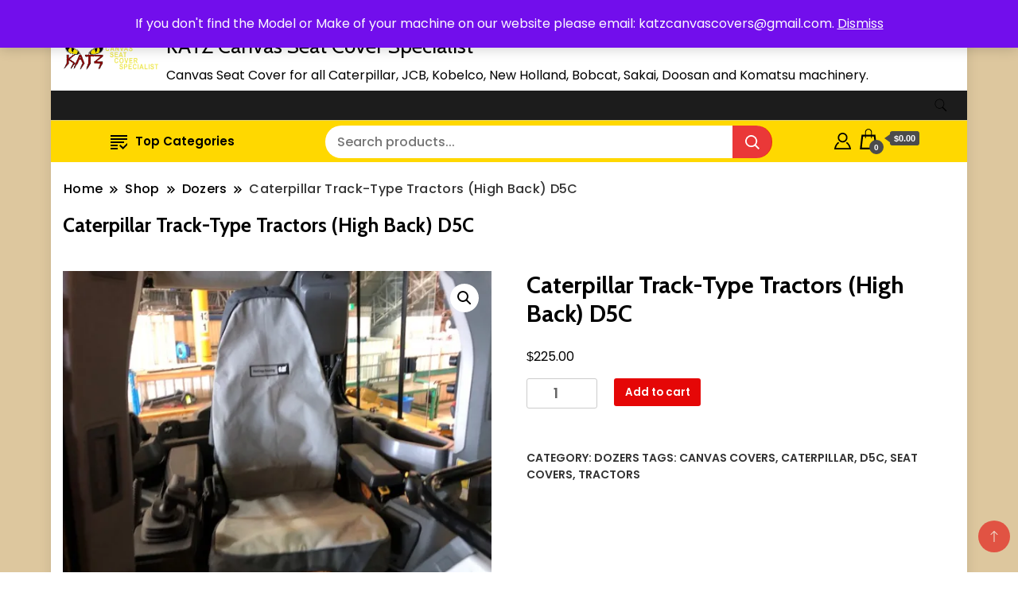

--- FILE ---
content_type: text/html; charset=UTF-8
request_url: https://www.katzcanvascovers.com.au/product/caterpillar-track-type-tractors-high-back-d5c/
body_size: 19495
content:
		<!DOCTYPE html>
		<html lang="en-US">
		<head itemscope itemtype="https://schema.org/WebSite">
		<meta charset="UTF-8">
		<meta name="viewport" content="width=device-width, initial-scale=1">
		<link rel="profile" href="http://gmpg.org/xfn/11">
		<title>Caterpillar Track-Type Tractors (High Back) D5C &#8211; KATZ Canvas Seat Cover Specialist</title>
<meta name='robots' content='max-image-preview:large' />
<script>window._wca = window._wca || [];</script>
<link rel='dns-prefetch' href='//stats.wp.com' />
<link rel='dns-prefetch' href='//fonts.googleapis.com' />
<link rel='preconnect' href='//i0.wp.com' />
<link rel="alternate" type="application/rss+xml" title="KATZ Canvas Seat Cover Specialist &raquo; Feed" href="https://www.katzcanvascovers.com.au/feed/" />
<link rel="alternate" type="application/rss+xml" title="KATZ Canvas Seat Cover Specialist &raquo; Comments Feed" href="https://www.katzcanvascovers.com.au/comments/feed/" />
<link rel="alternate" type="application/rss+xml" title="KATZ Canvas Seat Cover Specialist &raquo; Caterpillar Track-Type Tractors (High Back) D5C Comments Feed" href="https://www.katzcanvascovers.com.au/product/caterpillar-track-type-tractors-high-back-d5c/feed/" />
<link rel="alternate" title="oEmbed (JSON)" type="application/json+oembed" href="https://www.katzcanvascovers.com.au/wp-json/oembed/1.0/embed?url=https%3A%2F%2Fwww.katzcanvascovers.com.au%2Fproduct%2Fcaterpillar-track-type-tractors-high-back-d5c%2F" />
<link rel="alternate" title="oEmbed (XML)" type="text/xml+oembed" href="https://www.katzcanvascovers.com.au/wp-json/oembed/1.0/embed?url=https%3A%2F%2Fwww.katzcanvascovers.com.au%2Fproduct%2Fcaterpillar-track-type-tractors-high-back-d5c%2F&#038;format=xml" />
<style id='wp-img-auto-sizes-contain-inline-css'>
img:is([sizes=auto i],[sizes^="auto," i]){contain-intrinsic-size:3000px 1500px}
/*# sourceURL=wp-img-auto-sizes-contain-inline-css */
</style>
<link rel='stylesheet' id='jetpack_related-posts-css' href='https://www.katzcanvascovers.com.au/wp-content/plugins/jetpack/modules/related-posts/related-posts.css?ver=20240116' media='all' />
<style id='wp-emoji-styles-inline-css'>

	img.wp-smiley, img.emoji {
		display: inline !important;
		border: none !important;
		box-shadow: none !important;
		height: 1em !important;
		width: 1em !important;
		margin: 0 0.07em !important;
		vertical-align: -0.1em !important;
		background: none !important;
		padding: 0 !important;
	}
/*# sourceURL=wp-emoji-styles-inline-css */
</style>
<style id='wp-block-library-inline-css'>
:root{--wp-block-synced-color:#7a00df;--wp-block-synced-color--rgb:122,0,223;--wp-bound-block-color:var(--wp-block-synced-color);--wp-editor-canvas-background:#ddd;--wp-admin-theme-color:#007cba;--wp-admin-theme-color--rgb:0,124,186;--wp-admin-theme-color-darker-10:#006ba1;--wp-admin-theme-color-darker-10--rgb:0,107,160.5;--wp-admin-theme-color-darker-20:#005a87;--wp-admin-theme-color-darker-20--rgb:0,90,135;--wp-admin-border-width-focus:2px}@media (min-resolution:192dpi){:root{--wp-admin-border-width-focus:1.5px}}.wp-element-button{cursor:pointer}:root .has-very-light-gray-background-color{background-color:#eee}:root .has-very-dark-gray-background-color{background-color:#313131}:root .has-very-light-gray-color{color:#eee}:root .has-very-dark-gray-color{color:#313131}:root .has-vivid-green-cyan-to-vivid-cyan-blue-gradient-background{background:linear-gradient(135deg,#00d084,#0693e3)}:root .has-purple-crush-gradient-background{background:linear-gradient(135deg,#34e2e4,#4721fb 50%,#ab1dfe)}:root .has-hazy-dawn-gradient-background{background:linear-gradient(135deg,#faaca8,#dad0ec)}:root .has-subdued-olive-gradient-background{background:linear-gradient(135deg,#fafae1,#67a671)}:root .has-atomic-cream-gradient-background{background:linear-gradient(135deg,#fdd79a,#004a59)}:root .has-nightshade-gradient-background{background:linear-gradient(135deg,#330968,#31cdcf)}:root .has-midnight-gradient-background{background:linear-gradient(135deg,#020381,#2874fc)}:root{--wp--preset--font-size--normal:16px;--wp--preset--font-size--huge:42px}.has-regular-font-size{font-size:1em}.has-larger-font-size{font-size:2.625em}.has-normal-font-size{font-size:var(--wp--preset--font-size--normal)}.has-huge-font-size{font-size:var(--wp--preset--font-size--huge)}.has-text-align-center{text-align:center}.has-text-align-left{text-align:left}.has-text-align-right{text-align:right}.has-fit-text{white-space:nowrap!important}#end-resizable-editor-section{display:none}.aligncenter{clear:both}.items-justified-left{justify-content:flex-start}.items-justified-center{justify-content:center}.items-justified-right{justify-content:flex-end}.items-justified-space-between{justify-content:space-between}.screen-reader-text{border:0;clip-path:inset(50%);height:1px;margin:-1px;overflow:hidden;padding:0;position:absolute;width:1px;word-wrap:normal!important}.screen-reader-text:focus{background-color:#ddd;clip-path:none;color:#444;display:block;font-size:1em;height:auto;left:5px;line-height:normal;padding:15px 23px 14px;text-decoration:none;top:5px;width:auto;z-index:100000}html :where(.has-border-color){border-style:solid}html :where([style*=border-top-color]){border-top-style:solid}html :where([style*=border-right-color]){border-right-style:solid}html :where([style*=border-bottom-color]){border-bottom-style:solid}html :where([style*=border-left-color]){border-left-style:solid}html :where([style*=border-width]){border-style:solid}html :where([style*=border-top-width]){border-top-style:solid}html :where([style*=border-right-width]){border-right-style:solid}html :where([style*=border-bottom-width]){border-bottom-style:solid}html :where([style*=border-left-width]){border-left-style:solid}html :where(img[class*=wp-image-]){height:auto;max-width:100%}:where(figure){margin:0 0 1em}html :where(.is-position-sticky){--wp-admin--admin-bar--position-offset:var(--wp-admin--admin-bar--height,0px)}@media screen and (max-width:600px){html :where(.is-position-sticky){--wp-admin--admin-bar--position-offset:0px}}

/*# sourceURL=wp-block-library-inline-css */
</style><style id='wp-block-paragraph-inline-css'>
.is-small-text{font-size:.875em}.is-regular-text{font-size:1em}.is-large-text{font-size:2.25em}.is-larger-text{font-size:3em}.has-drop-cap:not(:focus):first-letter{float:left;font-size:8.4em;font-style:normal;font-weight:100;line-height:.68;margin:.05em .1em 0 0;text-transform:uppercase}body.rtl .has-drop-cap:not(:focus):first-letter{float:none;margin-left:.1em}p.has-drop-cap.has-background{overflow:hidden}:root :where(p.has-background){padding:1.25em 2.375em}:where(p.has-text-color:not(.has-link-color)) a{color:inherit}p.has-text-align-left[style*="writing-mode:vertical-lr"],p.has-text-align-right[style*="writing-mode:vertical-rl"]{rotate:180deg}
/*# sourceURL=https://www.katzcanvascovers.com.au/wp-includes/blocks/paragraph/style.min.css */
</style>
<style id='global-styles-inline-css'>
:root{--wp--preset--aspect-ratio--square: 1;--wp--preset--aspect-ratio--4-3: 4/3;--wp--preset--aspect-ratio--3-4: 3/4;--wp--preset--aspect-ratio--3-2: 3/2;--wp--preset--aspect-ratio--2-3: 2/3;--wp--preset--aspect-ratio--16-9: 16/9;--wp--preset--aspect-ratio--9-16: 9/16;--wp--preset--color--black: #000000;--wp--preset--color--cyan-bluish-gray: #abb8c3;--wp--preset--color--white: #ffffff;--wp--preset--color--pale-pink: #f78da7;--wp--preset--color--vivid-red: #cf2e2e;--wp--preset--color--luminous-vivid-orange: #ff6900;--wp--preset--color--luminous-vivid-amber: #fcb900;--wp--preset--color--light-green-cyan: #7bdcb5;--wp--preset--color--vivid-green-cyan: #00d084;--wp--preset--color--pale-cyan-blue: #8ed1fc;--wp--preset--color--vivid-cyan-blue: #0693e3;--wp--preset--color--vivid-purple: #9b51e0;--wp--preset--gradient--vivid-cyan-blue-to-vivid-purple: linear-gradient(135deg,rgb(6,147,227) 0%,rgb(155,81,224) 100%);--wp--preset--gradient--light-green-cyan-to-vivid-green-cyan: linear-gradient(135deg,rgb(122,220,180) 0%,rgb(0,208,130) 100%);--wp--preset--gradient--luminous-vivid-amber-to-luminous-vivid-orange: linear-gradient(135deg,rgb(252,185,0) 0%,rgb(255,105,0) 100%);--wp--preset--gradient--luminous-vivid-orange-to-vivid-red: linear-gradient(135deg,rgb(255,105,0) 0%,rgb(207,46,46) 100%);--wp--preset--gradient--very-light-gray-to-cyan-bluish-gray: linear-gradient(135deg,rgb(238,238,238) 0%,rgb(169,184,195) 100%);--wp--preset--gradient--cool-to-warm-spectrum: linear-gradient(135deg,rgb(74,234,220) 0%,rgb(151,120,209) 20%,rgb(207,42,186) 40%,rgb(238,44,130) 60%,rgb(251,105,98) 80%,rgb(254,248,76) 100%);--wp--preset--gradient--blush-light-purple: linear-gradient(135deg,rgb(255,206,236) 0%,rgb(152,150,240) 100%);--wp--preset--gradient--blush-bordeaux: linear-gradient(135deg,rgb(254,205,165) 0%,rgb(254,45,45) 50%,rgb(107,0,62) 100%);--wp--preset--gradient--luminous-dusk: linear-gradient(135deg,rgb(255,203,112) 0%,rgb(199,81,192) 50%,rgb(65,88,208) 100%);--wp--preset--gradient--pale-ocean: linear-gradient(135deg,rgb(255,245,203) 0%,rgb(182,227,212) 50%,rgb(51,167,181) 100%);--wp--preset--gradient--electric-grass: linear-gradient(135deg,rgb(202,248,128) 0%,rgb(113,206,126) 100%);--wp--preset--gradient--midnight: linear-gradient(135deg,rgb(2,3,129) 0%,rgb(40,116,252) 100%);--wp--preset--font-size--small: 13px;--wp--preset--font-size--medium: 20px;--wp--preset--font-size--large: 36px;--wp--preset--font-size--x-large: 42px;--wp--preset--spacing--20: 0.44rem;--wp--preset--spacing--30: 0.67rem;--wp--preset--spacing--40: 1rem;--wp--preset--spacing--50: 1.5rem;--wp--preset--spacing--60: 2.25rem;--wp--preset--spacing--70: 3.38rem;--wp--preset--spacing--80: 5.06rem;--wp--preset--shadow--natural: 6px 6px 9px rgba(0, 0, 0, 0.2);--wp--preset--shadow--deep: 12px 12px 50px rgba(0, 0, 0, 0.4);--wp--preset--shadow--sharp: 6px 6px 0px rgba(0, 0, 0, 0.2);--wp--preset--shadow--outlined: 6px 6px 0px -3px rgb(255, 255, 255), 6px 6px rgb(0, 0, 0);--wp--preset--shadow--crisp: 6px 6px 0px rgb(0, 0, 0);}:where(.is-layout-flex){gap: 0.5em;}:where(.is-layout-grid){gap: 0.5em;}body .is-layout-flex{display: flex;}.is-layout-flex{flex-wrap: wrap;align-items: center;}.is-layout-flex > :is(*, div){margin: 0;}body .is-layout-grid{display: grid;}.is-layout-grid > :is(*, div){margin: 0;}:where(.wp-block-columns.is-layout-flex){gap: 2em;}:where(.wp-block-columns.is-layout-grid){gap: 2em;}:where(.wp-block-post-template.is-layout-flex){gap: 1.25em;}:where(.wp-block-post-template.is-layout-grid){gap: 1.25em;}.has-black-color{color: var(--wp--preset--color--black) !important;}.has-cyan-bluish-gray-color{color: var(--wp--preset--color--cyan-bluish-gray) !important;}.has-white-color{color: var(--wp--preset--color--white) !important;}.has-pale-pink-color{color: var(--wp--preset--color--pale-pink) !important;}.has-vivid-red-color{color: var(--wp--preset--color--vivid-red) !important;}.has-luminous-vivid-orange-color{color: var(--wp--preset--color--luminous-vivid-orange) !important;}.has-luminous-vivid-amber-color{color: var(--wp--preset--color--luminous-vivid-amber) !important;}.has-light-green-cyan-color{color: var(--wp--preset--color--light-green-cyan) !important;}.has-vivid-green-cyan-color{color: var(--wp--preset--color--vivid-green-cyan) !important;}.has-pale-cyan-blue-color{color: var(--wp--preset--color--pale-cyan-blue) !important;}.has-vivid-cyan-blue-color{color: var(--wp--preset--color--vivid-cyan-blue) !important;}.has-vivid-purple-color{color: var(--wp--preset--color--vivid-purple) !important;}.has-black-background-color{background-color: var(--wp--preset--color--black) !important;}.has-cyan-bluish-gray-background-color{background-color: var(--wp--preset--color--cyan-bluish-gray) !important;}.has-white-background-color{background-color: var(--wp--preset--color--white) !important;}.has-pale-pink-background-color{background-color: var(--wp--preset--color--pale-pink) !important;}.has-vivid-red-background-color{background-color: var(--wp--preset--color--vivid-red) !important;}.has-luminous-vivid-orange-background-color{background-color: var(--wp--preset--color--luminous-vivid-orange) !important;}.has-luminous-vivid-amber-background-color{background-color: var(--wp--preset--color--luminous-vivid-amber) !important;}.has-light-green-cyan-background-color{background-color: var(--wp--preset--color--light-green-cyan) !important;}.has-vivid-green-cyan-background-color{background-color: var(--wp--preset--color--vivid-green-cyan) !important;}.has-pale-cyan-blue-background-color{background-color: var(--wp--preset--color--pale-cyan-blue) !important;}.has-vivid-cyan-blue-background-color{background-color: var(--wp--preset--color--vivid-cyan-blue) !important;}.has-vivid-purple-background-color{background-color: var(--wp--preset--color--vivid-purple) !important;}.has-black-border-color{border-color: var(--wp--preset--color--black) !important;}.has-cyan-bluish-gray-border-color{border-color: var(--wp--preset--color--cyan-bluish-gray) !important;}.has-white-border-color{border-color: var(--wp--preset--color--white) !important;}.has-pale-pink-border-color{border-color: var(--wp--preset--color--pale-pink) !important;}.has-vivid-red-border-color{border-color: var(--wp--preset--color--vivid-red) !important;}.has-luminous-vivid-orange-border-color{border-color: var(--wp--preset--color--luminous-vivid-orange) !important;}.has-luminous-vivid-amber-border-color{border-color: var(--wp--preset--color--luminous-vivid-amber) !important;}.has-light-green-cyan-border-color{border-color: var(--wp--preset--color--light-green-cyan) !important;}.has-vivid-green-cyan-border-color{border-color: var(--wp--preset--color--vivid-green-cyan) !important;}.has-pale-cyan-blue-border-color{border-color: var(--wp--preset--color--pale-cyan-blue) !important;}.has-vivid-cyan-blue-border-color{border-color: var(--wp--preset--color--vivid-cyan-blue) !important;}.has-vivid-purple-border-color{border-color: var(--wp--preset--color--vivid-purple) !important;}.has-vivid-cyan-blue-to-vivid-purple-gradient-background{background: var(--wp--preset--gradient--vivid-cyan-blue-to-vivid-purple) !important;}.has-light-green-cyan-to-vivid-green-cyan-gradient-background{background: var(--wp--preset--gradient--light-green-cyan-to-vivid-green-cyan) !important;}.has-luminous-vivid-amber-to-luminous-vivid-orange-gradient-background{background: var(--wp--preset--gradient--luminous-vivid-amber-to-luminous-vivid-orange) !important;}.has-luminous-vivid-orange-to-vivid-red-gradient-background{background: var(--wp--preset--gradient--luminous-vivid-orange-to-vivid-red) !important;}.has-very-light-gray-to-cyan-bluish-gray-gradient-background{background: var(--wp--preset--gradient--very-light-gray-to-cyan-bluish-gray) !important;}.has-cool-to-warm-spectrum-gradient-background{background: var(--wp--preset--gradient--cool-to-warm-spectrum) !important;}.has-blush-light-purple-gradient-background{background: var(--wp--preset--gradient--blush-light-purple) !important;}.has-blush-bordeaux-gradient-background{background: var(--wp--preset--gradient--blush-bordeaux) !important;}.has-luminous-dusk-gradient-background{background: var(--wp--preset--gradient--luminous-dusk) !important;}.has-pale-ocean-gradient-background{background: var(--wp--preset--gradient--pale-ocean) !important;}.has-electric-grass-gradient-background{background: var(--wp--preset--gradient--electric-grass) !important;}.has-midnight-gradient-background{background: var(--wp--preset--gradient--midnight) !important;}.has-small-font-size{font-size: var(--wp--preset--font-size--small) !important;}.has-medium-font-size{font-size: var(--wp--preset--font-size--medium) !important;}.has-large-font-size{font-size: var(--wp--preset--font-size--large) !important;}.has-x-large-font-size{font-size: var(--wp--preset--font-size--x-large) !important;}
/*# sourceURL=global-styles-inline-css */
</style>

<style id='classic-theme-styles-inline-css'>
/*! This file is auto-generated */
.wp-block-button__link{color:#fff;background-color:#32373c;border-radius:9999px;box-shadow:none;text-decoration:none;padding:calc(.667em + 2px) calc(1.333em + 2px);font-size:1.125em}.wp-block-file__button{background:#32373c;color:#fff;text-decoration:none}
/*# sourceURL=/wp-includes/css/classic-themes.min.css */
</style>
<link rel='stylesheet' id='photoswipe-css' href='https://www.katzcanvascovers.com.au/wp-content/plugins/woocommerce/assets/css/photoswipe/photoswipe.min.css?ver=10.4.3' media='all' />
<link rel='stylesheet' id='photoswipe-default-skin-css' href='https://www.katzcanvascovers.com.au/wp-content/plugins/woocommerce/assets/css/photoswipe/default-skin/default-skin.min.css?ver=10.4.3' media='all' />
<link rel='stylesheet' id='woocommerce-layout-css' href='https://www.katzcanvascovers.com.au/wp-content/plugins/woocommerce/assets/css/woocommerce-layout.css?ver=10.4.3' media='all' />
<style id='woocommerce-layout-inline-css'>

	.infinite-scroll .woocommerce-pagination {
		display: none;
	}
/*# sourceURL=woocommerce-layout-inline-css */
</style>
<link rel='stylesheet' id='woocommerce-smallscreen-css' href='https://www.katzcanvascovers.com.au/wp-content/plugins/woocommerce/assets/css/woocommerce-smallscreen.css?ver=10.4.3' media='only screen and (max-width: 768px)' />
<link rel='stylesheet' id='woocommerce-general-css' href='https://www.katzcanvascovers.com.au/wp-content/plugins/woocommerce/assets/css/woocommerce.css?ver=10.4.3' media='all' />
<style id='woocommerce-inline-inline-css'>
.woocommerce form .form-row .required { visibility: visible; }
/*# sourceURL=woocommerce-inline-inline-css */
</style>
<link rel='stylesheet' id='gateway-css' href='https://www.katzcanvascovers.com.au/wp-content/plugins/woocommerce-paypal-payments/modules/ppcp-button/assets/css/gateway.css?ver=3.3.2' media='all' />
<link rel='stylesheet' id='professional_business_pro_cfg_parent-css' href='https://www.katzcanvascovers.com.au/wp-content/themes/best-shop/style.css?ver=6.9' media='all' />
<link rel='stylesheet' id='best-shop-google-fonts-css' href='https://fonts.googleapis.com/css?family=Cabin%3A300%2C300i%2C400%2C400i%2C700%2C700i%7CPoppins%3A300%2C300i%2C400%2C400i%2C500%2C500i%2C600%2C600i&#038;subset=latin%2Clatin-ext' media='all' />
<link rel='stylesheet' id='best-shop-bootstrap-css' href='https://www.katzcanvascovers.com.au/wp-content/themes/best-shop/css/bootstrap.css?ver=6.9' media='all' />
<link rel='stylesheet' id='best-shop-style-css' href='https://www.katzcanvascovers.com.au/wp-content/themes/professional-business-pro/style.css?ver=6.9' media='all' />
<style id='best-shop-style-inline-css'>
.posted-on, .cat-links, .tags-links, .byline, .comments-link { clip: rect(1px, 1px, 1px, 1px); height: 1px; position: absolute; overflow: hidden; width: 1px; }
/*# sourceURL=best-shop-style-inline-css */
</style>
<script id="jetpack_related-posts-js-extra">
var related_posts_js_options = {"post_heading":"h4"};
//# sourceURL=jetpack_related-posts-js-extra
</script>
<script src="https://www.katzcanvascovers.com.au/wp-content/plugins/jetpack/_inc/build/related-posts/related-posts.min.js?ver=20240116" id="jetpack_related-posts-js"></script>
<script src="https://www.katzcanvascovers.com.au/wp-includes/js/jquery/jquery.min.js?ver=3.7.1" id="jquery-core-js"></script>
<script src="https://www.katzcanvascovers.com.au/wp-includes/js/jquery/jquery-migrate.min.js?ver=3.4.1" id="jquery-migrate-js"></script>
<script src="https://www.katzcanvascovers.com.au/wp-content/plugins/woocommerce/assets/js/jquery-blockui/jquery.blockUI.min.js?ver=2.7.0-wc.10.4.3" id="wc-jquery-blockui-js" defer data-wp-strategy="defer"></script>
<script id="wc-add-to-cart-js-extra">
var wc_add_to_cart_params = {"ajax_url":"/wp-admin/admin-ajax.php","wc_ajax_url":"/?wc-ajax=%%endpoint%%","i18n_view_cart":"View cart","cart_url":"https://www.katzcanvascovers.com.au/cart/","is_cart":"","cart_redirect_after_add":"no"};
//# sourceURL=wc-add-to-cart-js-extra
</script>
<script src="https://www.katzcanvascovers.com.au/wp-content/plugins/woocommerce/assets/js/frontend/add-to-cart.min.js?ver=10.4.3" id="wc-add-to-cart-js" defer data-wp-strategy="defer"></script>
<script src="https://www.katzcanvascovers.com.au/wp-content/plugins/woocommerce/assets/js/zoom/jquery.zoom.min.js?ver=1.7.21-wc.10.4.3" id="wc-zoom-js" defer data-wp-strategy="defer"></script>
<script src="https://www.katzcanvascovers.com.au/wp-content/plugins/woocommerce/assets/js/flexslider/jquery.flexslider.min.js?ver=2.7.2-wc.10.4.3" id="wc-flexslider-js" defer data-wp-strategy="defer"></script>
<script src="https://www.katzcanvascovers.com.au/wp-content/plugins/woocommerce/assets/js/photoswipe/photoswipe.min.js?ver=4.1.1-wc.10.4.3" id="wc-photoswipe-js" defer data-wp-strategy="defer"></script>
<script src="https://www.katzcanvascovers.com.au/wp-content/plugins/woocommerce/assets/js/photoswipe/photoswipe-ui-default.min.js?ver=4.1.1-wc.10.4.3" id="wc-photoswipe-ui-default-js" defer data-wp-strategy="defer"></script>
<script id="wc-single-product-js-extra">
var wc_single_product_params = {"i18n_required_rating_text":"Please select a rating","i18n_rating_options":["1 of 5 stars","2 of 5 stars","3 of 5 stars","4 of 5 stars","5 of 5 stars"],"i18n_product_gallery_trigger_text":"View full-screen image gallery","review_rating_required":"yes","flexslider":{"rtl":false,"animation":"slide","smoothHeight":true,"directionNav":false,"controlNav":"thumbnails","slideshow":false,"animationSpeed":500,"animationLoop":false,"allowOneSlide":false},"zoom_enabled":"1","zoom_options":[],"photoswipe_enabled":"1","photoswipe_options":{"shareEl":false,"closeOnScroll":false,"history":false,"hideAnimationDuration":0,"showAnimationDuration":0},"flexslider_enabled":"1"};
//# sourceURL=wc-single-product-js-extra
</script>
<script src="https://www.katzcanvascovers.com.au/wp-content/plugins/woocommerce/assets/js/frontend/single-product.min.js?ver=10.4.3" id="wc-single-product-js" defer data-wp-strategy="defer"></script>
<script src="https://www.katzcanvascovers.com.au/wp-content/plugins/woocommerce/assets/js/js-cookie/js.cookie.min.js?ver=2.1.4-wc.10.4.3" id="wc-js-cookie-js" defer data-wp-strategy="defer"></script>
<script id="woocommerce-js-extra">
var woocommerce_params = {"ajax_url":"/wp-admin/admin-ajax.php","wc_ajax_url":"/?wc-ajax=%%endpoint%%","i18n_password_show":"Show password","i18n_password_hide":"Hide password"};
//# sourceURL=woocommerce-js-extra
</script>
<script src="https://www.katzcanvascovers.com.au/wp-content/plugins/woocommerce/assets/js/frontend/woocommerce.min.js?ver=10.4.3" id="woocommerce-js" defer data-wp-strategy="defer"></script>
<script src="https://www.katzcanvascovers.com.au/wp-content/themes/best-shop/js/bootstrap.js?ver=6.9" id="best-shop-bootstrap-js"></script>
<script src="https://www.katzcanvascovers.com.au/wp-content/themes/best-shop/js/jquery.marquee.js?ver=6.9" id="best-shop--marquee-js"></script>
<script src="https://stats.wp.com/s-202604.js" id="woocommerce-analytics-js" defer data-wp-strategy="defer"></script>
<link rel="https://api.w.org/" href="https://www.katzcanvascovers.com.au/wp-json/" /><link rel="alternate" title="JSON" type="application/json" href="https://www.katzcanvascovers.com.au/wp-json/wp/v2/product/303" /><link rel="EditURI" type="application/rsd+xml" title="RSD" href="https://www.katzcanvascovers.com.au/xmlrpc.php?rsd" />
<meta name="generator" content="WordPress 6.9" />
<meta name="generator" content="WooCommerce 10.4.3" />
<link rel="canonical" href="https://www.katzcanvascovers.com.au/product/caterpillar-track-type-tractors-high-back-d5c/" />
<link rel='shortlink' href='https://www.katzcanvascovers.com.au/?p=303' />
	<style>img#wpstats{display:none}</style>
			<style type="text/css" id="custom-theme-colors" >
        :root {
            --gbl-primary-color: #E50707 ;
            --gbl-secondary-color: #1e73be ;
            --gbl-primary-font: Cabin, Serif ;
            --gbl-secondary-font: Poppins, Sans Serif ;
            --logo-width: 130 ;
            --header-text-color: ##000000 ;            
            --footer-color: #ddc79f ;
            --footer-text-color: #000000 ;
            --content-width: 1280px ;
            --woo-bar-color: #000000 ;  
            --woo-bar-bg-color: #ffd800 ;
            --menu-text-color: #000000 ;  
            --menu-bg-color: #1c1c1c ;  
            --text-color: #000000 ;
            --topbar-bg-color: #f8f9fa ;
            --topbar-text-color: #000 ;
            --e-global-color-primary: #E50707 ;
            --gbl-background-color:#ffffff ;
            --gbl-body-font-size:1em ;
            --gbl-footer-num-of-colums:4 ;
            
        }

        .site-branding img.custom-logo {
            max-width:130px ;    
        }
        @media (min-width: 1024px) {
            #masthead {
                background-image:url('');
                background-size: cover;
                background-position: center center;
            }
        }
        body.custom-background-image .site, 
        body.custom-background-color .site,
        .mobile-navigation {
            background-color: #ffffff;
        }

        .site-footer {
            background:url("") ;
            background-repeat: no-repeat;
            background-size: cover;
            background-position: center center;
        }
        
        .site-footer .footer-overlay {
            background-color:#ddc79f;
        }
                
	</style>
	<noscript><style>.woocommerce-product-gallery{ opacity: 1 !important; }</style></noscript>
	<style id="custom-background-css">
body.custom-background { background-image: url("https://www.katzcanvascovers.com.au/wp-content/uploads/2023/03/Screenshot-2023-03-30-131629.jpg"); background-position: left top; background-size: auto; background-repeat: repeat; background-attachment: scroll; }
</style>
	<link rel="icon" href="https://i0.wp.com/www.katzcanvascovers.com.au/wp-content/uploads/2020/06/logo-Small-1.png?fit=32%2C29&#038;ssl=1" sizes="32x32" />
<link rel="icon" href="https://i0.wp.com/www.katzcanvascovers.com.au/wp-content/uploads/2020/06/logo-Small-1.png?fit=74%2C67&#038;ssl=1" sizes="192x192" />
<link rel="apple-touch-icon" href="https://i0.wp.com/www.katzcanvascovers.com.au/wp-content/uploads/2020/06/logo-Small-1.png?fit=74%2C67&#038;ssl=1" />
<meta name="msapplication-TileImage" content="https://i0.wp.com/www.katzcanvascovers.com.au/wp-content/uploads/2020/06/logo-Small-1.png?fit=74%2C67&#038;ssl=1" />
<link rel='stylesheet' id='wc-blocks-style-css' href='https://www.katzcanvascovers.com.au/wp-content/plugins/woocommerce/assets/client/blocks/wc-blocks.css?ver=wc-10.4.3' media='all' />
</head>

<body class="wp-singular product-template-default single single-product postid-303 custom-background wp-custom-logo wp-theme-best-shop wp-child-theme-professional-business-pro theme-best-shop woocommerce woocommerce-page woocommerce-demo-store woocommerce-no-js custom-background-image hide-woo-search-cat disable-sticky-menu leftsidebar date-hidden categories-hidden tags-hidden author-hidden comment-hidden" itemscope itemtype="https://schema.org/WebPage">
<p role="complementary" aria-label="Store notice" class="woocommerce-store-notice demo_store" data-notice-id="ca14c22a12c7a522b675ab27fef2c43f" style="display:none;">If you don't find the Model or Make of your machine on our website please email: katzcanvascovers@gmail.com. <a role="button" href="#" class="woocommerce-store-notice__dismiss-link">Dismiss</a></p>		<div id="page" class="site">
			<a class="skip-link screen-reader-text" href="#primary">Skip to content</a>
		    
		<header id="masthead" class="site-header style-one 
         header-no-border  hide-menu-cart "
        itemscope itemtype="https://schema.org/WPHeader">
            
                        
            <div class="top-bar-menu">
                <div class="container">
                    
                    <div class="left-menu">                        
                    <ul>
                          
                        
                                                <li>Call:1300 095 415</li>
                         
                        
                                                <li>katzcanvascovers@gmail.com</li>
                           
                        
                        </ul>                      
                    </div>
                    
                    <div class="right-menu">
                                        </div>
                    
                </div>
            </div>
            
             
                         
			<div class=" burger-banner ">
                <div class="container">
				<div class="header-wrapper">
					        <div class="site-branding" itemscope itemtype="https://schema.org/Organization">
            <a href="https://www.katzcanvascovers.com.au/" class="custom-logo-link" rel="home"><img width="470" height="121" src="https://i0.wp.com/www.katzcanvascovers.com.au/wp-content/uploads/2020/06/logo.png?fit=470%2C121&amp;ssl=1" class="custom-logo" alt="Katz Canvas Seat Cover Logo" decoding="async" fetchpriority="high" srcset="https://i0.wp.com/www.katzcanvascovers.com.au/wp-content/uploads/2020/06/logo.png?w=470&amp;ssl=1 470w, https://i0.wp.com/www.katzcanvascovers.com.au/wp-content/uploads/2020/06/logo.png?resize=300%2C77&amp;ssl=1 300w, https://i0.wp.com/www.katzcanvascovers.com.au/wp-content/uploads/2020/06/logo.png?resize=200%2C51&amp;ssl=1 200w" sizes="(max-width: 470px) 100vw, 470px" /></a><div class="site-title-logo">                <p class="site-title" itemprop="name"><a href="https://www.katzcanvascovers.com.au/" rel="home" itemprop="url">KATZ Canvas Seat Cover Specialist</a></p>
                                <p class="site-description" itemprop="description">Canvas Seat Cover for all Caterpillar, JCB, Kobelco, New Holland, Bobcat, Sakai, Doosan and Komatsu machinery.</p>
                        </div>
        </div><!-- .site-branding -->
        					<div class="nav-wrap">
                                                <div class="banner header-right">
                                                    </div>
                                                
					</div><!-- #site-navigation -->
				</div>
                </div>
			</div>
            
                        
            <!--Burger header-->
            <div class="burger main-menu-wrap">
            <div class="container">
            <div class="header-wrapper">
            <div class="nav-wrap">
                <div class="header-left">
                                    </div>
                <div class="header-right">
                    	<div class="header-search">
		<button class="header-search-icon" aria-label="search form toggle" data-toggle-target=".search-modal" data-toggle-body-class="showing-search-modal" data-set-focus=".search-modal .search-field" aria-expanded="false">
			<svg xmlns="http://www.w3.org/2000/svg" width="16.197" height="16.546"
                viewBox="0 0 16.197 16.546" aria-label="Search Icon">
                <path id="icons8-search"
                    d="M9.939,3a5.939,5.939,0,1,0,3.472,10.754l4.6,4.585.983-.983L14.448,12.8A5.939,5.939,0,0,0,9.939,3Zm0,.7A5.24,5.24,0,1,1,4.7,8.939,5.235,5.235,0,0,1,9.939,3.7Z"
                    transform="translate(-3.5 -2.5) "
                    stroke-width="2"  />
            </svg>
		</button>
		<div class="header-search-form search-modal cover-modal" data-modal-target-string=".search-modal">
			<div class="header-search-inner-wrap">'
				<form role="search" method="get" class="search-form" action="https://www.katzcanvascovers.com.au/">
				<label>
					<span class="screen-reader-text">Search for:</span>
					<input type="search" class="search-field" placeholder="Search &hellip;" value="" name="s" />
				</label>
				<input type="submit" class="search-submit" value="Search" />
			</form>				<button aria-label="search form close" class="close" data-toggle-target=".search-modal" data-toggle-body-class="showing-search-modal" data-set-focus=".search-modal .search-field" aria-expanded="false"></button>
			</div>
		</div>
	</div><!-- .header-seearch -->
                </div>
            </div>
            </div>
            </div>
            </div>
            <!-- #site-navigation -->            
            
			    <div class="mobile-header">
        <div class="header-main">
            <div class="container">
                <div class="mob-nav-site-branding-wrap">
                    <div class="header-center">
                                <div class="site-branding" itemscope itemtype="https://schema.org/Organization">
            <a href="https://www.katzcanvascovers.com.au/" class="custom-logo-link" rel="home"><img width="470" height="121" src="https://i0.wp.com/www.katzcanvascovers.com.au/wp-content/uploads/2020/06/logo.png?fit=470%2C121&amp;ssl=1" class="custom-logo" alt="Katz Canvas Seat Cover Logo" decoding="async" srcset="https://i0.wp.com/www.katzcanvascovers.com.au/wp-content/uploads/2020/06/logo.png?w=470&amp;ssl=1 470w, https://i0.wp.com/www.katzcanvascovers.com.au/wp-content/uploads/2020/06/logo.png?resize=300%2C77&amp;ssl=1 300w, https://i0.wp.com/www.katzcanvascovers.com.au/wp-content/uploads/2020/06/logo.png?resize=200%2C51&amp;ssl=1 200w" sizes="(max-width: 470px) 100vw, 470px" /></a><div class="site-title-logo">                <p class="site-title" itemprop="name"><a href="https://www.katzcanvascovers.com.au/" rel="home" itemprop="url">KATZ Canvas Seat Cover Specialist</a></p>
                                <p class="site-description" itemprop="description">Canvas Seat Cover for all Caterpillar, JCB, Kobelco, New Holland, Bobcat, Sakai, Doosan and Komatsu machinery.</p>
                        </div>
        </div><!-- .site-branding -->
                            </div>
                    <button id="menu-opener" data-toggle-target=".main-menu-modal" data-toggle-body-class="showing-main-menu-modal" aria-expanded="false" data-set-focus=".close-main-nav-toggle">
                        <span></span>
                        <span></span>
                        <span></span>
                    </button>
                </div>
            </div>
        </div>
        <div class="mobile-header-wrap">
            <div class="mobile-menu-wrapper">
                <nav id="mobile-site-navigation" class="main-navigation mobile-navigation">        
                    <div class="primary-menu-list main-menu-modal cover-modal" data-modal-target-string=".main-menu-modal">                  
                        <button class="close close-main-nav-toggle" data-toggle-target=".main-menu-modal" data-toggle-body-class="showing-main-menu-modal" aria-expanded="false" data-set-focus=".main-menu-modal"></button>
                        <div class="mobile-social-wrap">
                              
                        </div>
                        <div class="mobile-menu" aria-label="Mobile">
                                                    </div>
                    </div>
                    	<div class="header-search">
		<button class="header-search-icon" aria-label="search form toggle" data-toggle-target=".search-modal" data-toggle-body-class="showing-search-modal" data-set-focus=".search-modal .search-field" aria-expanded="false">
			<svg xmlns="http://www.w3.org/2000/svg" width="16.197" height="16.546"
                viewBox="0 0 16.197 16.546" aria-label="Search Icon">
                <path id="icons8-search"
                    d="M9.939,3a5.939,5.939,0,1,0,3.472,10.754l4.6,4.585.983-.983L14.448,12.8A5.939,5.939,0,0,0,9.939,3Zm0,.7A5.24,5.24,0,1,1,4.7,8.939,5.235,5.235,0,0,1,9.939,3.7Z"
                    transform="translate(-3.5 -2.5) "
                    stroke-width="2"  />
            </svg>
		</button>
		<div class="header-search-form search-modal cover-modal" data-modal-target-string=".search-modal">
			<div class="header-search-inner-wrap">'
				<form role="search" method="get" class="search-form" action="https://www.katzcanvascovers.com.au/">
				<label>
					<span class="screen-reader-text">Search for:</span>
					<input type="search" class="search-field" placeholder="Search &hellip;" value="" name="s" />
				</label>
				<input type="submit" class="search-submit" value="Search" />
			</form>				<button aria-label="search form close" class="close" data-toggle-target=".search-modal" data-toggle-body-class="showing-search-modal" data-set-focus=".search-modal .search-field" aria-expanded="false"></button>
			</div>
		</div>
	</div><!-- .header-seearch -->
                </nav><!-- #mobile-site-navigation -->
            </div>
        </div>  
    </div>
            <div class="woocommerce-bar">
            <nav>
            <div class="container"> 
                  <div class="produt-category-navigation">                
          <ul class="categories-menu">
                <li class="categories-menu-item">
                    <a class="categories-menu-first" href="#">                        
                        <svg width="21" height="21" xmlns="http://www.w3.org/2000/svg" fill-rule="evenodd" clip-rule="evenodd"><path d="M9 21h-9v-2h9v2zm6.695-2.88l-3.314-3.13-1.381 1.47 4.699 4.54 8.301-8.441-1.384-1.439-6.921 7zm-6.695-1.144h-9v-2h9v2zm8-3.976h-17v-2h17v2zm7-4h-24v-2h24v2zm0-4h-24v-2h24v2z"/></svg>Top Categories                    </a>
                    <ul class="categories-dropdown-menu dropdown-menu">
                        <li class="menu-item uncategorized"><a href="https://www.katzcanvascovers.com.au/product-category/uncategorized/" class="nav-link">Uncategorized</a></li><li class="menu-item articulated-trucks"><a href="https://www.katzcanvascovers.com.au/product-category/articulated-trucks/" class="nav-link">Articulated Trucks</a></li><li class="menu-item asphalt-pavers"><a href="https://www.katzcanvascovers.com.au/product-category/asphalt-pavers/" class="nav-link">Asphalt Pavers</a></li><li class="menu-item backhoe-loaders"><a href="https://www.katzcanvascovers.com.au/product-category/backhoe-loaders/" class="nav-link">Backhoe Loaders</a></li><li class="menu-item cold-planers"><a href="https://www.katzcanvascovers.com.au/product-category/cold-planers/" class="nav-link">Cold Planers</a></li><li class="menu-item compact-track-loaders"><a href="https://www.katzcanvascovers.com.au/product-category/compact-track-loaders/" class="nav-link">Compact Track Loaders</a></li><li class="menu-item compactor"><a href="https://www.katzcanvascovers.com.au/product-category/compactor/" class="nav-link">Compactor</a></li><li class="menu-item compactors"><a href="https://www.katzcanvascovers.com.au/product-category/compactors/" class="nav-link">Compactors</a></li><li class="menu-item dozers"><a href="https://www.katzcanvascovers.com.au/product-category/dozers/" class="nav-link">Dozers</a></li><li class="menu-item draglines"><a href="https://www.katzcanvascovers.com.au/product-category/draglines/" class="nav-link">Draglines</a></li><li class="menu-item excavators"><a href="https://www.katzcanvascovers.com.au/product-category/excavators/" class="nav-link">Excavators</a></li><li class="menu-item graders"><a href="https://www.katzcanvascovers.com.au/product-category/graders/" class="nav-link">Graders</a></li><li class="menu-item hydraulic-mining-shovels"><a href="https://www.katzcanvascovers.com.au/product-category/hydraulic-mining-shovels/" class="nav-link">Hydraulic Mining Shovels</a></li><li class="menu-item industrial-loaders"><a href="https://www.katzcanvascovers.com.au/product-category/industrial-loaders/" class="nav-link">Industrial Loaders</a></li><li class="menu-item motor-graders"><a href="https://www.katzcanvascovers.com.au/product-category/motor-graders/" class="nav-link">Motor Graders</a></li><li class="menu-item off-highway-trucks"><a href="https://www.katzcanvascovers.com.au/product-category/off-highway-trucks/" class="nav-link">Off-Highway Trucks</a></li><li class="menu-item roller"><a href="https://www.katzcanvascovers.com.au/product-category/roller/" class="nav-link">Roller</a></li><li class="menu-item rotary-drills"><a href="https://www.katzcanvascovers.com.au/product-category/rotary-drills/" class="nav-link">Rotary Drills</a></li><li class="menu-item wheel-tractor-scrapers"><a href="https://www.katzcanvascovers.com.au/product-category/wheel-tractor-scrapers/" class="nav-link">Scrapers</a></li><li class="menu-item skid-steer-loaders"><a href="https://www.katzcanvascovers.com.au/product-category/skid-steer-loaders/" class="nav-link">Skid Steer Loaders</a></li><li class="menu-item skidders"><a href="https://www.katzcanvascovers.com.au/product-category/skidders/" class="nav-link">Skidders</a></li><li class="menu-item telehandlers"><a href="https://www.katzcanvascovers.com.au/product-category/telehandlers/" class="nav-link">Telehandlers</a></li><li class="menu-item track-loaders"><a href="https://www.katzcanvascovers.com.au/product-category/track-loaders/" class="nav-link">Track Loaders</a></li><li class="menu-item wheel-loaders"><a href="https://www.katzcanvascovers.com.au/product-category/wheel-loaders/" class="nav-link">Wheel Loaders</a></li>                    </ul>
                </li>
              </ul> 
          </div>
      <div class="product-search-form">
          <form method="get" action="https://www.katzcanvascovers.com.au/">
              <input type="hidden" name="post_type" value="product" />
              <input class="header-search-input" name="s" type="text" placeholder="Search products..."/>
              <select class="header-search-select" name="product_cat">
                  <option value="">All Categories</option> 
                  <option value="uncategorized">Uncategorized <span>(40)</span></option><option value="articulated-trucks">Articulated Trucks <span>(74)</span></option><option value="asphalt-pavers">Asphalt Pavers <span>(59)</span></option><option value="backhoe-loaders">Backhoe Loaders <span>(57)</span></option><option value="cold-planers">Cold Planers <span>(40)</span></option><option value="compact-track-loaders">Compact Track Loaders <span>(52)</span></option><option value="compactor">Compactor <span>(40)</span></option><option value="compactors">Compactors <span>(78)</span></option><option value="dozers">Dozers <span>(116)</span></option><option value="draglines">Draglines <span>(40)</span></option><option value="excavators">Excavators <span>(209)</span></option><option value="graders">Graders <span>(76)</span></option><option value="hydraulic-mining-shovels">Hydraulic Mining Shovels <span>(41)</span></option><option value="industrial-loaders">Industrial Loaders <span>(41)</span></option><option value="motor-graders">Motor Graders <span>(40)</span></option><option value="off-highway-trucks">Off-Highway Trucks <span>(87)</span></option><option value="roller">Roller <span>(87)</span></option><option value="rotary-drills">Rotary Drills <span>(41)</span></option><option value="wheel-tractor-scrapers">Scrapers <span>(49)</span></option><option value="skid-steer-loaders">Skid Steer Loaders <span>(106)</span></option><option value="skidders">Skidders <span>(40)</span></option><option value="telehandlers">Telehandlers <span>(70)</span></option><option value="track-loaders">Track Loaders <span>(55)</span></option><option value="wheel-loaders">Wheel Loaders <span>(123)</span></option>              </select>
              <button class="header-search-button" type="submit"></button>
          </form>
      </div>
            <div class="header-woo-icon-container">
        		
        <div class="woocommerce-bar-icons">
            <div class="header-my-account">
                <div class="header-login"> 
                    <a href="https://www.katzcanvascovers.com.au/my-account/" data-tooltip="My Account" title="My Account">
                        <svg xmlns="http://www.w3.org/2000/svg" width="21" height="21" viewBox="0 0 24 24"><path d="M12 2c2.757 0 5 2.243 5 5.001 0 2.756-2.243 5-5 5s-5-2.244-5-5c0-2.758 2.243-5.001 5-5.001zm0-2c-3.866 0-7 3.134-7 7.001 0 3.865 3.134 7 7 7s7-3.135 7-7c0-3.867-3.134-7.001-7-7.001zm6.369 13.353c-.497.498-1.057.931-1.658 1.302 2.872 1.874 4.378 5.083 4.972 7.346h-19.387c.572-2.29 2.058-5.503 4.973-7.358-.603-.374-1.162-.811-1.658-1.312-4.258 3.072-5.611 8.506-5.611 10.669h24c0-2.142-1.44-7.557-5.631-10.647z"/></svg>                    </a>
                </div>
            </div>
        </div>
        	
        <div class="woocommerce-bar-icons">
            <div class="header-cart">
                <div class="header-cart-block">
                    <div class="header-cart-inner">                       

                        	
        <a class="cart-contents" href="https://www.katzcanvascovers.com.au/cart/" data-tooltip="Cart" title="Cart">
            <svg xmlns="http://www.w3.org/2000/svg" width="26" height="26" viewBox="0 0 24 24"><path d="M20 7h-4v-3c0-2.209-1.791-4-4-4s-4 1.791-4 4v3h-4l-2 17h20l-2-17zm-11-3c0-1.654 1.346-3 3-3s3 1.346 3 3v3h-6v-3zm-4.751 18l1.529-13h2.222v1.5c0 .276.224.5.5.5s.5-.224.5-.5v-1.5h6v1.5c0 .276.224.5.5.5s.5-.224.5-.5v-1.5h2.222l1.529 13h-15.502z"/></svg><span class="count">0</span></i>
            <div class="amount-cart">&#036;0.00</div> 
        </a>
        
                        <ul class="site-header-cart menu list-unstyled text-center">
                            <li>
                                <div class="widget woocommerce widget_shopping_cart"><div class="widget_shopping_cart_content"></div></div>                            </li>
                        </ul>

                    </div>
                </div>
            </div>
        </div>
    
    </div> <!-- end woo icon-container -->

           
            </div>
            </nav> 
            </div>
                    
		</header><!-- #masthead -->
    

     		<header class="page-header">
			<div class="container">
				<div class="breadcrumb-wrapper">
					<header class="page-header"> <div ><div class="breadcrumb-wrapper"><div id="crumbs" itemscope itemtype="http://schema.org/BreadcrumbList">
                <span itemprop="itemListElement" itemscope itemtype="http://schema.org/ListItem">
                    <a href="https://www.katzcanvascovers.com.au" itemprop="item"><span itemprop="name">Home</span></a><meta itemprop="position" content="1" /><span class="separator"><svg width="13" height="13" viewBox="0 0 13 13" fill="none" xmlns="http://www.w3.org/2000/svg" aria-label="Breadcrumb Icon"><path d="M6.839 12.02L5.424 10.607L10.024 6.007L5.424 1.407L6.839 0L12.849 6.01L6.84 12.02H6.839ZM1.414 12.02L0 10.607L4.6 6.007L0 1.414L1.414 0L7.425 6.01L1.415 12.02H1.414V12.02Z" /></svg></span></span><span itemprop="itemListElement" itemscope itemtype="http://schema.org/ListItem"><a href="https://www.katzcanvascovers.com.au/" itemprop="item"><span itemprop="name">Shop</span></a><meta itemprop="position" content="2" /><span class="separator"><svg width="13" height="13" viewBox="0 0 13 13" fill="none" xmlns="http://www.w3.org/2000/svg" aria-label="Breadcrumb Icon"><path d="M6.839 12.02L5.424 10.607L10.024 6.007L5.424 1.407L6.839 0L12.849 6.01L6.84 12.02H6.839ZM1.414 12.02L0 10.607L4.6 6.007L0 1.414L1.414 0L7.425 6.01L1.415 12.02H1.414V12.02Z" /></svg></span></span><span itemprop="itemListElement" itemscope itemtype="http://schema.org/ListItem"><a href="https://www.katzcanvascovers.com.au/product-category/dozers/" itemprop="item"><span itemprop="name">Dozers</span></a><meta itemprop="position" content="3" /><span class="separator"><svg width="13" height="13" viewBox="0 0 13 13" fill="none" xmlns="http://www.w3.org/2000/svg" aria-label="Breadcrumb Icon"><path d="M6.839 12.02L5.424 10.607L10.024 6.007L5.424 1.407L6.839 0L12.849 6.01L6.84 12.02H6.839ZM1.414 12.02L0 10.607L4.6 6.007L0 1.414L1.414 0L7.425 6.01L1.415 12.02H1.414V12.02Z" /></svg></span></span><span class="current" itemprop="itemListElement" itemscope itemtype="http://schema.org/ListItem"><a href="https://www.katzcanvascovers.com.au/product/caterpillar-track-type-tractors-high-back-d5c/" itemprop="item"><span itemprop="name">Caterpillar Track-Type Tractors (High Back) D5C</span></a><meta itemprop="position" content="4" /></span></div></div></header><!-- .crumbs -->				</div>
				<h2 class="page-title">Caterpillar Track-Type Tractors (High Back) D5C</h2>			</div>
		</header><!-- .page-header -->
	
<div class="woocommerce-page">
    
    <div class="content-area">
         <div class="container">
             <div class="page-grid">
                 
                  <div class="site-main">
                      <div class="content-area">

                          <div class="woocommerce-notices-wrapper"></div><div id="product-303" class="product type-product post-303 status-publish first instock product_cat-dozers product_tag-canvas-covers product_tag-caterpillar product_tag-d5c product_tag-seat-covers product_tag-tractors has-post-thumbnail taxable shipping-taxable purchasable product-type-simple">

	<div class="woocommerce-product-gallery woocommerce-product-gallery--with-images woocommerce-product-gallery--columns-4 images" data-columns="4" style="opacity: 0; transition: opacity .25s ease-in-out;">
	<div class="woocommerce-product-gallery__wrapper">
		<div data-thumb="https://i0.wp.com/www.katzcanvascovers.com.au/wp-content/uploads/2020/07/Cat-dozer-2020year-D6-D7-D9D10-D5-1.jpg?resize=100%2C100&#038;ssl=1" data-thumb-alt="To show a canvas seat cover for a Caterpillar Dozer" data-thumb-srcset="https://i0.wp.com/www.katzcanvascovers.com.au/wp-content/uploads/2020/07/Cat-dozer-2020year-D6-D7-D9D10-D5-1.jpg?resize=150%2C150&amp;ssl=1 150w, https://i0.wp.com/www.katzcanvascovers.com.au/wp-content/uploads/2020/07/Cat-dozer-2020year-D6-D7-D9D10-D5-1.jpg?resize=300%2C300&amp;ssl=1 300w, https://i0.wp.com/www.katzcanvascovers.com.au/wp-content/uploads/2020/07/Cat-dozer-2020year-D6-D7-D9D10-D5-1.jpg?resize=100%2C100&amp;ssl=1 100w, https://i0.wp.com/www.katzcanvascovers.com.au/wp-content/uploads/2020/07/Cat-dozer-2020year-D6-D7-D9D10-D5-1.jpg?zoom=2&amp;resize=100%2C100&amp;ssl=1 200w"  data-thumb-sizes="(max-width: 100px) 100vw, 100px" class="woocommerce-product-gallery__image"><a href="https://i0.wp.com/www.katzcanvascovers.com.au/wp-content/uploads/2020/07/Cat-dozer-2020year-D6-D7-D9D10-D5-1.jpg?fit=640%2C480&#038;ssl=1"><img width="600" height="450" src="https://i0.wp.com/www.katzcanvascovers.com.au/wp-content/uploads/2020/07/Cat-dozer-2020year-D6-D7-D9D10-D5-1.jpg?fit=600%2C450&amp;ssl=1" class="wp-post-image" alt="To show a canvas seat cover for a Caterpillar Dozer" data-caption="Canvas seat cover for a Caterpillar Dozer 2020 D6 D7 D9 D10 D5" data-src="https://i0.wp.com/www.katzcanvascovers.com.au/wp-content/uploads/2020/07/Cat-dozer-2020year-D6-D7-D9D10-D5-1.jpg?fit=640%2C480&#038;ssl=1" data-large_image="https://i0.wp.com/www.katzcanvascovers.com.au/wp-content/uploads/2020/07/Cat-dozer-2020year-D6-D7-D9D10-D5-1.jpg?fit=640%2C480&#038;ssl=1" data-large_image_width="640" data-large_image_height="480" decoding="async" srcset="https://i0.wp.com/www.katzcanvascovers.com.au/wp-content/uploads/2020/07/Cat-dozer-2020year-D6-D7-D9D10-D5-1.jpg?w=640&amp;ssl=1 640w, https://i0.wp.com/www.katzcanvascovers.com.au/wp-content/uploads/2020/07/Cat-dozer-2020year-D6-D7-D9D10-D5-1.jpg?resize=300%2C225&amp;ssl=1 300w, https://i0.wp.com/www.katzcanvascovers.com.au/wp-content/uploads/2020/07/Cat-dozer-2020year-D6-D7-D9D10-D5-1.jpg?resize=200%2C150&amp;ssl=1 200w, https://i0.wp.com/www.katzcanvascovers.com.au/wp-content/uploads/2020/07/Cat-dozer-2020year-D6-D7-D9D10-D5-1.jpg?resize=600%2C450&amp;ssl=1 600w" sizes="(max-width: 600px) 100vw, 600px" /></a></div><div data-thumb="https://i0.wp.com/www.katzcanvascovers.com.au/wp-content/uploads/2020/07/Cat-dozer-2020year-D6-D7-D9D10-D5-2.jpg?resize=100%2C100&#038;ssl=1" data-thumb-alt="To show a canvas seat cover for a Caterpillar Dozer" data-thumb-srcset="https://i0.wp.com/www.katzcanvascovers.com.au/wp-content/uploads/2020/07/Cat-dozer-2020year-D6-D7-D9D10-D5-2.jpg?resize=150%2C150&amp;ssl=1 150w, https://i0.wp.com/www.katzcanvascovers.com.au/wp-content/uploads/2020/07/Cat-dozer-2020year-D6-D7-D9D10-D5-2.jpg?resize=300%2C300&amp;ssl=1 300w, https://i0.wp.com/www.katzcanvascovers.com.au/wp-content/uploads/2020/07/Cat-dozer-2020year-D6-D7-D9D10-D5-2.jpg?resize=100%2C100&amp;ssl=1 100w, https://i0.wp.com/www.katzcanvascovers.com.au/wp-content/uploads/2020/07/Cat-dozer-2020year-D6-D7-D9D10-D5-2.jpg?zoom=2&amp;resize=100%2C100&amp;ssl=1 200w"  data-thumb-sizes="(max-width: 100px) 100vw, 100px" class="woocommerce-product-gallery__image"><a href="https://i0.wp.com/www.katzcanvascovers.com.au/wp-content/uploads/2020/07/Cat-dozer-2020year-D6-D7-D9D10-D5-2.jpg?fit=640%2C480&#038;ssl=1"><img width="600" height="450" src="https://i0.wp.com/www.katzcanvascovers.com.au/wp-content/uploads/2020/07/Cat-dozer-2020year-D6-D7-D9D10-D5-2.jpg?fit=600%2C450&amp;ssl=1" class="" alt="To show a canvas seat cover for a Caterpillar Dozer" data-caption="Canvas seat cover for a Caterpillar Dozer  " data-src="https://i0.wp.com/www.katzcanvascovers.com.au/wp-content/uploads/2020/07/Cat-dozer-2020year-D6-D7-D9D10-D5-2.jpg?fit=640%2C480&#038;ssl=1" data-large_image="https://i0.wp.com/www.katzcanvascovers.com.au/wp-content/uploads/2020/07/Cat-dozer-2020year-D6-D7-D9D10-D5-2.jpg?fit=640%2C480&#038;ssl=1" data-large_image_width="640" data-large_image_height="480" decoding="async" srcset="https://i0.wp.com/www.katzcanvascovers.com.au/wp-content/uploads/2020/07/Cat-dozer-2020year-D6-D7-D9D10-D5-2.jpg?w=640&amp;ssl=1 640w, https://i0.wp.com/www.katzcanvascovers.com.au/wp-content/uploads/2020/07/Cat-dozer-2020year-D6-D7-D9D10-D5-2.jpg?resize=300%2C225&amp;ssl=1 300w, https://i0.wp.com/www.katzcanvascovers.com.au/wp-content/uploads/2020/07/Cat-dozer-2020year-D6-D7-D9D10-D5-2.jpg?resize=200%2C150&amp;ssl=1 200w, https://i0.wp.com/www.katzcanvascovers.com.au/wp-content/uploads/2020/07/Cat-dozer-2020year-D6-D7-D9D10-D5-2.jpg?resize=600%2C450&amp;ssl=1 600w" sizes="(max-width: 600px) 100vw, 600px" /></a></div><div data-thumb="https://i0.wp.com/www.katzcanvascovers.com.au/wp-content/uploads/2020/06/pexels-photo-3510993-1.jpeg?resize=100%2C100&#038;ssl=1" data-thumb-alt="Caterpillar Track-Type Tractors (High Back) D5C - Image 3" data-thumb-srcset="https://i0.wp.com/www.katzcanvascovers.com.au/wp-content/uploads/2020/06/pexels-photo-3510993-1.jpeg?resize=150%2C150&amp;ssl=1 150w, https://i0.wp.com/www.katzcanvascovers.com.au/wp-content/uploads/2020/06/pexels-photo-3510993-1.jpeg?resize=300%2C300&amp;ssl=1 300w, https://i0.wp.com/www.katzcanvascovers.com.au/wp-content/uploads/2020/06/pexels-photo-3510993-1.jpeg?resize=100%2C100&amp;ssl=1 100w, https://i0.wp.com/www.katzcanvascovers.com.au/wp-content/uploads/2020/06/pexels-photo-3510993-1.jpeg?zoom=2&amp;resize=100%2C100&amp;ssl=1 200w"  data-thumb-sizes="(max-width: 100px) 100vw, 100px" class="woocommerce-product-gallery__image"><a href="https://i0.wp.com/www.katzcanvascovers.com.au/wp-content/uploads/2020/06/pexels-photo-3510993-1.jpeg?fit=500%2C750&#038;ssl=1"><img width="500" height="750" src="https://i0.wp.com/www.katzcanvascovers.com.au/wp-content/uploads/2020/06/pexels-photo-3510993-1.jpeg?fit=500%2C750&amp;ssl=1" class="" alt="Caterpillar Track-Type Tractors (High Back) D5C - Image 3" data-caption="" data-src="https://i0.wp.com/www.katzcanvascovers.com.au/wp-content/uploads/2020/06/pexels-photo-3510993-1.jpeg?fit=500%2C750&#038;ssl=1" data-large_image="https://i0.wp.com/www.katzcanvascovers.com.au/wp-content/uploads/2020/06/pexels-photo-3510993-1.jpeg?fit=500%2C750&#038;ssl=1" data-large_image_width="500" data-large_image_height="750" decoding="async" srcset="https://i0.wp.com/www.katzcanvascovers.com.au/wp-content/uploads/2020/06/pexels-photo-3510993-1.jpeg?w=500&amp;ssl=1 500w, https://i0.wp.com/www.katzcanvascovers.com.au/wp-content/uploads/2020/06/pexels-photo-3510993-1.jpeg?resize=200%2C300&amp;ssl=1 200w, https://i0.wp.com/www.katzcanvascovers.com.au/wp-content/uploads/2020/06/pexels-photo-3510993-1.jpeg?resize=133%2C200&amp;ssl=1 133w" sizes="(max-width: 500px) 100vw, 500px" /></a></div>	</div>
</div>

	<div class="summary entry-summary">
		<h1 class="product_title entry-title">Caterpillar Track-Type Tractors (High Back) D5C</h1><p class="price"><span class="woocommerce-Price-amount amount"><bdi><span class="woocommerce-Price-currencySymbol">&#36;</span>225.00</bdi></span></p>

	
	<form class="cart" action="https://www.katzcanvascovers.com.au/product/caterpillar-track-type-tractors-high-back-d5c/" method="post" enctype='multipart/form-data'>
		
		<div class="quantity">
		<label class="screen-reader-text" for="quantity_6973143f0f1b4">Caterpillar Track-Type Tractors (High Back) D5C quantity</label>
	<input
		type="number"
				id="quantity_6973143f0f1b4"
		class="input-text qty text"
		name="quantity"
		value="1"
		aria-label="Product quantity"
				min="1"
							step="1"
			placeholder=""
			inputmode="numeric"
			autocomplete="off"
			/>
	</div>

		<button type="submit" name="add-to-cart" value="303" class="single_add_to_cart_button button alt">Add to cart</button>

			</form>

	
<div class="ppcp-messages" data-partner-attribution-id="Woo_PPCP"></div><div class="ppc-button-wrapper"><div id="ppc-button-ppcp-gateway"></div></div><div id="ppcp-recaptcha-v2-container" style="margin:20px 0;"></div><div class="product_meta">

	
	
		<span class="sku_wrapper">SKU: <span class="sku">D5C</span></span>

	
	<span class="posted_in">Category: <a href="https://www.katzcanvascovers.com.au/product-category/dozers/" rel="tag">Dozers</a></span>
	<span class="tagged_as">Tags: <a href="https://www.katzcanvascovers.com.au/product-tag/canvas-covers/" rel="tag">Canvas Covers</a>, <a href="https://www.katzcanvascovers.com.au/product-tag/caterpillar/" rel="tag">Caterpillar</a>, <a href="https://www.katzcanvascovers.com.au/product-tag/d5c/" rel="tag">D5C</a>, <a href="https://www.katzcanvascovers.com.au/product-tag/seat-covers/" rel="tag">Seat Covers</a>, <a href="https://www.katzcanvascovers.com.au/product-tag/tractors/" rel="tag">Tractors</a></span>
	
</div>
	</div>

	
	<div class="woocommerce-tabs wc-tabs-wrapper">
		<ul class="tabs wc-tabs" role="tablist">
							<li role="presentation" class="description_tab" id="tab-title-description">
					<a href="#tab-description" role="tab" aria-controls="tab-description">
						Description					</a>
				</li>
							<li role="presentation" class="additional_information_tab" id="tab-title-additional_information">
					<a href="#tab-additional_information" role="tab" aria-controls="tab-additional_information">
						Additional information					</a>
				</li>
							<li role="presentation" class="reviews_tab" id="tab-title-reviews">
					<a href="#tab-reviews" role="tab" aria-controls="tab-reviews">
						Reviews (0)					</a>
				</li>
					</ul>
					<div class="woocommerce-Tabs-panel woocommerce-Tabs-panel--description panel entry-content wc-tab" id="tab-description" role="tabpanel" aria-labelledby="tab-title-description">
				
	<h2>Description</h2>

<p>A canvas seat cover suitable for machines that are fitted with headrest.</p>

<div id='jp-relatedposts' class='jp-relatedposts' >
	<h3 class="jp-relatedposts-headline"><em>Related</em></h3>
</div>			</div>
					<div class="woocommerce-Tabs-panel woocommerce-Tabs-panel--additional_information panel entry-content wc-tab" id="tab-additional_information" role="tabpanel" aria-labelledby="tab-title-additional_information">
				
	<h2>Additional information</h2>

<table class="woocommerce-product-attributes shop_attributes" aria-label="Product Details">
			<tr class="woocommerce-product-attributes-item woocommerce-product-attributes-item--weight">
			<th class="woocommerce-product-attributes-item__label" scope="row">Weight</th>
			<td class="woocommerce-product-attributes-item__value">0.5 kg</td>
		</tr>
	</table>
			</div>
					<div class="woocommerce-Tabs-panel woocommerce-Tabs-panel--reviews panel entry-content wc-tab" id="tab-reviews" role="tabpanel" aria-labelledby="tab-title-reviews">
				<div id="reviews" class="woocommerce-Reviews">
	<div id="comments">
		<h2 class="woocommerce-Reviews-title">
			Reviews		</h2>

					<p class="woocommerce-noreviews">There are no reviews yet.</p>
			</div>

			<div id="review_form_wrapper">
			<div id="review_form">
					<div id="respond" class="comment-respond">
		<span id="reply-title" class="comment-reply-title" role="heading" aria-level="3">Be the first to review &ldquo;Caterpillar Track-Type Tractors (High Back) D5C&rdquo; <small><a rel="nofollow" id="cancel-comment-reply-link" href="/product/caterpillar-track-type-tractors-high-back-d5c/#respond" style="display:none;">Cancel reply</a></small></span><form action="https://www.katzcanvascovers.com.au/wp-comments-post.php" method="post" id="commentform" class="comment-form"><p class="comment-notes"><span id="email-notes">Your email address will not be published.</span> <span class="required-field-message">Required fields are marked <span class="required">*</span></span></p><div class="comment-form-rating"><label for="rating" id="comment-form-rating-label">Your rating&nbsp;<span class="required">*</span></label><select name="rating" id="rating" required>
						<option value="">Rate&hellip;</option>
						<option value="5">Perfect</option>
						<option value="4">Good</option>
						<option value="3">Average</option>
						<option value="2">Not that bad</option>
						<option value="1">Very poor</option>
					</select></div><p class="comment-form-comment"><label for="comment">Your review&nbsp;<span class="required">*</span></label><textarea id="comment" name="comment" cols="45" rows="8" required></textarea></p><p class="comment-form-author"><label for="author">Name&nbsp;<span class="required">*</span></label><input id="author" name="author" type="text" autocomplete="name" value="" size="30" required /></p>
<p class="comment-form-email"><label for="email">Email&nbsp;<span class="required">*</span></label><input id="email" name="email" type="email" autocomplete="email" value="" size="30" required /></p>
<p class="comment-form-cookies-consent"><input id="wp-comment-cookies-consent" name="wp-comment-cookies-consent" type="checkbox" value="yes" /> <label for="wp-comment-cookies-consent">Save my name, email, and website in this browser for the next time I comment.</label></p>
<p class="form-submit"><input name="submit" type="submit" id="submit" class="submit" value="Submit" /> <input type='hidden' name='comment_post_ID' value='303' id='comment_post_ID' />
<input type='hidden' name='comment_parent' id='comment_parent' value='0' />
</p></form>	</div><!-- #respond -->
				</div>
		</div>
	
	<div class="clear"></div>
</div>
			</div>
		
			</div>


	<section class="related products">

					<h2>Related products</h2>
				<ul class="products columns-4">

			
					<li class="product type-product post-99 status-publish first instock product_cat-uncategorized product_cat-articulated-trucks product_cat-asphalt-pavers product_cat-backhoe-loaders product_cat-cold-planers product_cat-compact-track-loaders product_cat-compactor product_cat-compactors product_cat-dozers product_cat-draglines product_cat-excavators product_cat-graders product_cat-hydraulic-mining-shovels product_cat-industrial-loaders product_cat-motor-graders product_cat-off-highway-trucks product_cat-roller product_cat-rotary-drills product_cat-wheel-tractor-scrapers product_cat-skid-steer-loaders product_cat-skidders product_cat-telehandlers product_cat-track-loaders product_cat-wheel-loaders product_tag-427f product_tag-backhoe product_tag-canvas-covers product_tag-caterpillar product_tag-loader product_tag-seat-covers has-post-thumbnail taxable shipping-taxable purchasable product-type-simple">
	<a href="https://www.katzcanvascovers.com.au/product/caterpillar-backhoe-loaders-low-back-427f/" class="woocommerce-LoopProduct-link woocommerce-loop-product__link"><img width="300" height="300" src="https://i0.wp.com/www.katzcanvascovers.com.au/wp-content/uploads/2020/06/thumbnail_IMG_2255.jpg?resize=300%2C300&amp;ssl=1" class="attachment-woocommerce_thumbnail size-woocommerce_thumbnail" alt="To show a canvas seat cover for a Caterpillar Backhoe" decoding="async" loading="lazy" srcset="https://i0.wp.com/www.katzcanvascovers.com.au/wp-content/uploads/2020/06/thumbnail_IMG_2255.jpg?resize=150%2C150&amp;ssl=1 150w, https://i0.wp.com/www.katzcanvascovers.com.au/wp-content/uploads/2020/06/thumbnail_IMG_2255.jpg?resize=300%2C300&amp;ssl=1 300w, https://i0.wp.com/www.katzcanvascovers.com.au/wp-content/uploads/2020/06/thumbnail_IMG_2255.jpg?resize=100%2C100&amp;ssl=1 100w, https://i0.wp.com/www.katzcanvascovers.com.au/wp-content/uploads/2020/06/thumbnail_IMG_2255.jpg?zoom=2&amp;resize=300%2C300&amp;ssl=1 600w" sizes="auto, (max-width: 300px) 100vw, 300px" /><h2 class="woocommerce-loop-product__title">Caterpillar Backhoe Loaders (Low Back) 427F</h2>
	<span class="price"><span class="woocommerce-Price-amount amount"><bdi><span class="woocommerce-Price-currencySymbol">&#36;</span>225.00</bdi></span></span>
    <div class="custom-cart-btn">
				<a href="/product/caterpillar-track-type-tractors-high-back-d5c/?add-to-cart=99" aria-describedby="woocommerce_loop_add_to_cart_link_describedby_99" data-quantity="1" class="button product_type_simple add_to_cart_button ajax_add_to_cart" data-product_id="99" data-product_sku="427F" aria-label="Add to cart: &ldquo;Caterpillar Backhoe Loaders (Low Back) 427F&rdquo;" rel="nofollow" data-success_message="&ldquo;Caterpillar Backhoe Loaders (Low Back) 427F&rdquo; has been added to your cart" role="button">Add to cart</a>	<span id="woocommerce_loop_add_to_cart_link_describedby_99" class="screen-reader-text">
			</span>
    </div>
	
    <div class="hover-area">
        <div class="action-buttons">
                    </div>
    </div>
	
</li>

			
					<li class="product type-product post-88 status-publish instock product_cat-uncategorized product_cat-articulated-trucks product_cat-asphalt-pavers product_cat-backhoe-loaders product_cat-cold-planers product_cat-compact-track-loaders product_cat-compactor product_cat-compactors product_cat-dozers product_cat-draglines product_cat-excavators product_cat-graders product_cat-hydraulic-mining-shovels product_cat-industrial-loaders product_cat-motor-graders product_cat-off-highway-trucks product_cat-roller product_cat-rotary-drills product_cat-wheel-tractor-scrapers product_cat-skid-steer-loaders product_cat-skidders product_cat-telehandlers product_cat-track-loaders product_cat-wheel-loaders product_tag-430f product_tag-backhoe product_tag-canvas-covers product_tag-caterpillar product_tag-loader product_tag-seat-covers has-post-thumbnail taxable shipping-taxable purchasable product-type-simple">
	<a href="https://www.katzcanvascovers.com.au/product/caterpillar-backhoe-loaders-low-back-430f/" class="woocommerce-LoopProduct-link woocommerce-loop-product__link"><img width="300" height="300" src="https://i0.wp.com/www.katzcanvascovers.com.au/wp-content/uploads/2020/06/thumbnail_IMG_2255.jpg?resize=300%2C300&amp;ssl=1" class="attachment-woocommerce_thumbnail size-woocommerce_thumbnail" alt="To show a canvas seat cover for a Caterpillar Backhoe" decoding="async" loading="lazy" srcset="https://i0.wp.com/www.katzcanvascovers.com.au/wp-content/uploads/2020/06/thumbnail_IMG_2255.jpg?resize=150%2C150&amp;ssl=1 150w, https://i0.wp.com/www.katzcanvascovers.com.au/wp-content/uploads/2020/06/thumbnail_IMG_2255.jpg?resize=300%2C300&amp;ssl=1 300w, https://i0.wp.com/www.katzcanvascovers.com.au/wp-content/uploads/2020/06/thumbnail_IMG_2255.jpg?resize=100%2C100&amp;ssl=1 100w, https://i0.wp.com/www.katzcanvascovers.com.au/wp-content/uploads/2020/06/thumbnail_IMG_2255.jpg?zoom=2&amp;resize=300%2C300&amp;ssl=1 600w" sizes="auto, (max-width: 300px) 100vw, 300px" /><h2 class="woocommerce-loop-product__title">Caterpillar Backhoe Loaders (Low Back) 430F</h2>
	<span class="price"><span class="woocommerce-Price-amount amount"><bdi><span class="woocommerce-Price-currencySymbol">&#36;</span>225.00</bdi></span></span>
    <div class="custom-cart-btn">
				<a href="/product/caterpillar-track-type-tractors-high-back-d5c/?add-to-cart=88" aria-describedby="woocommerce_loop_add_to_cart_link_describedby_88" data-quantity="1" class="button product_type_simple add_to_cart_button ajax_add_to_cart" data-product_id="88" data-product_sku="430F" aria-label="Add to cart: &ldquo;Caterpillar Backhoe Loaders (Low Back) 430F&rdquo;" rel="nofollow" data-success_message="&ldquo;Caterpillar Backhoe Loaders (Low Back) 430F&rdquo; has been added to your cart" role="button">Add to cart</a>	<span id="woocommerce_loop_add_to_cart_link_describedby_88" class="screen-reader-text">
			</span>
    </div>
	
    <div class="hover-area">
        <div class="action-buttons">
                    </div>
    </div>
	
</li>

			
					<li class="product type-product post-94 status-publish instock product_cat-uncategorized product_cat-articulated-trucks product_cat-asphalt-pavers product_cat-backhoe-loaders product_cat-cold-planers product_cat-compact-track-loaders product_cat-compactor product_cat-compactors product_cat-dozers product_cat-draglines product_cat-excavators product_cat-graders product_cat-hydraulic-mining-shovels product_cat-industrial-loaders product_cat-motor-graders product_cat-off-highway-trucks product_cat-roller product_cat-rotary-drills product_cat-wheel-tractor-scrapers product_cat-skid-steer-loaders product_cat-skidders product_cat-telehandlers product_cat-track-loaders product_cat-wheel-loaders product_tag-422f product_tag-backhoe product_tag-canvas-covers product_tag-caterpillar product_tag-loader product_tag-seat-covers has-post-thumbnail taxable shipping-taxable purchasable product-type-simple">
	<a href="https://www.katzcanvascovers.com.au/product/caterpillar-backhoe-loaders-low-back-422f/" class="woocommerce-LoopProduct-link woocommerce-loop-product__link"><img width="300" height="300" src="https://i0.wp.com/www.katzcanvascovers.com.au/wp-content/uploads/2020/06/thumbnail_IMG_2255.jpg?resize=300%2C300&amp;ssl=1" class="attachment-woocommerce_thumbnail size-woocommerce_thumbnail" alt="To show a canvas seat cover for a Caterpillar Backhoe" decoding="async" loading="lazy" srcset="https://i0.wp.com/www.katzcanvascovers.com.au/wp-content/uploads/2020/06/thumbnail_IMG_2255.jpg?resize=150%2C150&amp;ssl=1 150w, https://i0.wp.com/www.katzcanvascovers.com.au/wp-content/uploads/2020/06/thumbnail_IMG_2255.jpg?resize=300%2C300&amp;ssl=1 300w, https://i0.wp.com/www.katzcanvascovers.com.au/wp-content/uploads/2020/06/thumbnail_IMG_2255.jpg?resize=100%2C100&amp;ssl=1 100w, https://i0.wp.com/www.katzcanvascovers.com.au/wp-content/uploads/2020/06/thumbnail_IMG_2255.jpg?zoom=2&amp;resize=300%2C300&amp;ssl=1 600w" sizes="auto, (max-width: 300px) 100vw, 300px" /><h2 class="woocommerce-loop-product__title">Caterpillar Backhoe Loaders (Low Back) 422F</h2>
	<span class="price"><span class="woocommerce-Price-amount amount"><bdi><span class="woocommerce-Price-currencySymbol">&#36;</span>225.00</bdi></span></span>
    <div class="custom-cart-btn">
				<a href="/product/caterpillar-track-type-tractors-high-back-d5c/?add-to-cart=94" aria-describedby="woocommerce_loop_add_to_cart_link_describedby_94" data-quantity="1" class="button product_type_simple add_to_cart_button ajax_add_to_cart" data-product_id="94" data-product_sku="422F" aria-label="Add to cart: &ldquo;Caterpillar Backhoe Loaders (Low Back) 422F&rdquo;" rel="nofollow" data-success_message="&ldquo;Caterpillar Backhoe Loaders (Low Back) 422F&rdquo; has been added to your cart" role="button">Add to cart</a>	<span id="woocommerce_loop_add_to_cart_link_describedby_94" class="screen-reader-text">
			</span>
    </div>
	
    <div class="hover-area">
        <div class="action-buttons">
                    </div>
    </div>
	
</li>

			
					<li class="product type-product post-294 status-publish last instock product_cat-dozers product_tag-canvas-covers product_tag-caterpillar product_tag-d11n product_tag-seat-covers product_tag-tractors has-post-thumbnail taxable shipping-taxable purchasable product-type-simple">
	<a href="https://www.katzcanvascovers.com.au/product/caterpillar-track-type-tractors-high-back-d11n/" class="woocommerce-LoopProduct-link woocommerce-loop-product__link"><img width="300" height="300" src="https://i0.wp.com/www.katzcanvascovers.com.au/wp-content/uploads/2020/07/Cat-dozer-2020year-D6-D7-D9D10-D5-1.jpg?resize=300%2C300&amp;ssl=1" class="attachment-woocommerce_thumbnail size-woocommerce_thumbnail" alt="To show a canvas seat cover for a Caterpillar Dozer" decoding="async" loading="lazy" srcset="https://i0.wp.com/www.katzcanvascovers.com.au/wp-content/uploads/2020/07/Cat-dozer-2020year-D6-D7-D9D10-D5-1.jpg?resize=150%2C150&amp;ssl=1 150w, https://i0.wp.com/www.katzcanvascovers.com.au/wp-content/uploads/2020/07/Cat-dozer-2020year-D6-D7-D9D10-D5-1.jpg?resize=300%2C300&amp;ssl=1 300w, https://i0.wp.com/www.katzcanvascovers.com.au/wp-content/uploads/2020/07/Cat-dozer-2020year-D6-D7-D9D10-D5-1.jpg?resize=100%2C100&amp;ssl=1 100w, https://i0.wp.com/www.katzcanvascovers.com.au/wp-content/uploads/2020/07/Cat-dozer-2020year-D6-D7-D9D10-D5-1.jpg?zoom=2&amp;resize=300%2C300&amp;ssl=1 600w" sizes="auto, (max-width: 300px) 100vw, 300px" /><h2 class="woocommerce-loop-product__title">Caterpillar Track-Type Tractors (High Back) D11N</h2>
	<span class="price"><span class="woocommerce-Price-amount amount"><bdi><span class="woocommerce-Price-currencySymbol">&#36;</span>225.00</bdi></span></span>
    <div class="custom-cart-btn">
				<a href="/product/caterpillar-track-type-tractors-high-back-d5c/?add-to-cart=294" aria-describedby="woocommerce_loop_add_to_cart_link_describedby_294" data-quantity="1" class="button product_type_simple add_to_cart_button ajax_add_to_cart" data-product_id="294" data-product_sku="D11N" aria-label="Add to cart: &ldquo;Caterpillar Track-Type Tractors (High Back) D11N&rdquo;" rel="nofollow" data-success_message="&ldquo;Caterpillar Track-Type Tractors (High Back) D11N&rdquo; has been added to your cart" role="button">Add to cart</a>	<span id="woocommerce_loop_add_to_cart_link_describedby_294" class="screen-reader-text">
			</span>
    </div>
	
    <div class="hover-area">
        <div class="action-buttons">
                    </div>
    </div>
	
</li>

			
		</ul>

	</section>
	</div>


                      </div><!-- .content-area -->
                  </div>

                 
            </div>
        </div>
        
    </div>
    
</div>

	<footer id="colophon" class="site-footer" itemscope itemtype="https://schema.org/WPFooter">
      <div class="footer-overlay">
                    <div class="footer-top">
                <div class="container">                    <div class="grid column-1">
                                            <div class="col">
                           <section id="block-3" class="widget widget_block widget_text">
<p></p>
</section><section id="block-5" class="widget widget_block widget_text">
<p></p>
</section> 
                        </div>
                                        </div>
                </div>
            </div>
                <div class="footer-bottom">
            
                       
            
            <div class="container footer-info" style="text-align:center">
                <div class="site-info"><span class="copy-right"> <a href="https://gradientthemes.com">Email: katzcanvascovers@gmail.com - A theme by Gradient Themes ©</a> </span></div> 
            </div>
        </div>
      </div> <!-- footer overlay -->    
    </footer>
</div><!-- #page -->

<script type="speculationrules">
{"prefetch":[{"source":"document","where":{"and":[{"href_matches":"/*"},{"not":{"href_matches":["/wp-*.php","/wp-admin/*","/wp-content/uploads/*","/wp-content/*","/wp-content/plugins/*","/wp-content/themes/professional-business-pro/*","/wp-content/themes/best-shop/*","/*\\?(.+)"]}},{"not":{"selector_matches":"a[rel~=\"nofollow\"]"}},{"not":{"selector_matches":".no-prefetch, .no-prefetch a"}}]},"eagerness":"conservative"}]}
</script>
    <div class="addtocart_btn">
        <p class="product woocommerce add_to_cart_inline " style="border:0px;padding:0px"><a href="/product/caterpillar-track-type-tractors-high-back-d5c/?add-to-cart=303" aria-describedby="woocommerce_loop_add_to_cart_link_describedby_303" data-quantity="1" class="button product_type_simple add_to_cart_button ajax_add_to_cart" data-product_id="303" data-product_sku="D5C" aria-label="Add to cart: &ldquo;Caterpillar Track-Type Tractors (High Back) D5C&rdquo;" rel="nofollow" data-success_message="&ldquo;Caterpillar Track-Type Tractors (High Back) D5C&rdquo; has been added to your cart" role="button">Add to cart</a>	<span id="woocommerce_loop_add_to_cart_link_describedby_303" class="screen-reader-text">
			</span>
</p>    </div>

        <div class="backtotop" style="bottom: 25px;" ><svg xmlns="http://www.w3.org/2000/svg" width="16" height="16"  class="bi bi-arrow-up" viewBox="0 0 16 16">
      <path fill-rule="evenodd" d="M8 15a.5.5 0 0 0 .5-.5V2.707l3.146 3.147a.5.5 0 0 0 .708-.708l-4-4a.5.5 0 0 0-.708 0l-4 4a.5.5 0 1 0 .708.708L7.5 2.707V14.5a.5.5 0 0 0 .5.5z"/>
    </svg></div>

<script type="application/ld+json">{"@context":"https://schema.org/","@type":"Product","@id":"https://www.katzcanvascovers.com.au/product/caterpillar-track-type-tractors-high-back-d5c/#product","name":"Caterpillar Track-Type Tractors (High Back) D5C","url":"https://www.katzcanvascovers.com.au/product/caterpillar-track-type-tractors-high-back-d5c/","description":"A canvas seat cover suitable for machines that are fitted with headrest.","image":"https://www.katzcanvascovers.com.au/wp-content/uploads/2020/07/Cat-dozer-2020year-D6-D7-D9D10-D5-1.jpg","sku":"D5C","offers":[{"@type":"Offer","priceSpecification":[{"@type":"UnitPriceSpecification","price":"225.00","priceCurrency":"AUD","valueAddedTaxIncluded":false,"validThrough":"2027-12-31"}],"priceValidUntil":"2027-12-31","availability":"https://schema.org/InStock","url":"https://www.katzcanvascovers.com.au/product/caterpillar-track-type-tractors-high-back-d5c/","seller":{"@type":"Organization","name":"KATZ Canvas Seat Cover Specialist","url":"https://www.katzcanvascovers.com.au"}}]}</script>
<div id="photoswipe-fullscreen-dialog" class="pswp" tabindex="-1" role="dialog" aria-modal="true" aria-hidden="true" aria-label="Full screen image">
	<div class="pswp__bg"></div>
	<div class="pswp__scroll-wrap">
		<div class="pswp__container">
			<div class="pswp__item"></div>
			<div class="pswp__item"></div>
			<div class="pswp__item"></div>
		</div>
		<div class="pswp__ui pswp__ui--hidden">
			<div class="pswp__top-bar">
				<div class="pswp__counter"></div>
				<button class="pswp__button pswp__button--zoom" aria-label="Zoom in/out"></button>
				<button class="pswp__button pswp__button--fs" aria-label="Toggle fullscreen"></button>
				<button class="pswp__button pswp__button--share" aria-label="Share"></button>
				<button class="pswp__button pswp__button--close" aria-label="Close (Esc)"></button>
				<div class="pswp__preloader">
					<div class="pswp__preloader__icn">
						<div class="pswp__preloader__cut">
							<div class="pswp__preloader__donut"></div>
						</div>
					</div>
				</div>
			</div>
			<div class="pswp__share-modal pswp__share-modal--hidden pswp__single-tap">
				<div class="pswp__share-tooltip"></div>
			</div>
			<button class="pswp__button pswp__button--arrow--left" aria-label="Previous (arrow left)"></button>
			<button class="pswp__button pswp__button--arrow--right" aria-label="Next (arrow right)"></button>
			<div class="pswp__caption">
				<div class="pswp__caption__center"></div>
			</div>
		</div>
	</div>
</div>
	<script>
		(function () {
			var c = document.body.className;
			c = c.replace(/woocommerce-no-js/, 'woocommerce-js');
			document.body.className = c;
		})();
	</script>
	<script id="ppcp-smart-button-js-extra">
var PayPalCommerceGateway = {"url":"https://www.paypal.com/sdk/js?client-id=AajpWcsb4ihqNgawlwx2fvKxuWahGjGZ6WxFrFuBaBiJapxx0-3YNC_h00UbzsQRYyFftipL56q0o3fL&currency=AUD&integration-date=2026-01-05&components=buttons,funding-eligibility,messages&vault=false&commit=false&intent=capture&disable-funding=card,paylater&enable-funding=venmo","url_params":{"client-id":"AajpWcsb4ihqNgawlwx2fvKxuWahGjGZ6WxFrFuBaBiJapxx0-3YNC_h00UbzsQRYyFftipL56q0o3fL","currency":"AUD","integration-date":"2026-01-05","components":"buttons,funding-eligibility,messages","vault":"false","commit":"false","intent":"capture","disable-funding":"card,paylater","enable-funding":"venmo"},"script_attributes":{"data-partner-attribution-id":"Woo_PPCP","data-page-type":"product-details"},"client_id":"AajpWcsb4ihqNgawlwx2fvKxuWahGjGZ6WxFrFuBaBiJapxx0-3YNC_h00UbzsQRYyFftipL56q0o3fL","currency":"AUD","data_client_id":{"set_attribute":false,"endpoint":"/?wc-ajax=ppc-data-client-id","nonce":"923c256d81","user":0,"has_subscriptions":false,"paypal_subscriptions_enabled":false},"redirect":"https://www.katzcanvascovers.com.au/checkout/","context":"product","ajax":{"simulate_cart":{"endpoint":"/?wc-ajax=ppc-simulate-cart","nonce":"2ccbce0bad"},"change_cart":{"endpoint":"/?wc-ajax=ppc-change-cart","nonce":"85a1e553df"},"create_order":{"endpoint":"/?wc-ajax=ppc-create-order","nonce":"2cb2e801c4"},"approve_order":{"endpoint":"/?wc-ajax=ppc-approve-order","nonce":"6a0ee27a69"},"get_order":{"endpoint":"/?wc-ajax=ppc-get-order","nonce":"1c1910f160"},"approve_subscription":{"endpoint":"/?wc-ajax=ppc-approve-subscription","nonce":"fd6048fec0"},"vault_paypal":{"endpoint":"/?wc-ajax=ppc-vault-paypal","nonce":"a7d296c1dd"},"save_checkout_form":{"endpoint":"/?wc-ajax=ppc-save-checkout-form","nonce":"48dacb8bef"},"validate_checkout":{"endpoint":"/?wc-ajax=ppc-validate-checkout","nonce":"6db1229282"},"cart_script_params":{"endpoint":"/?wc-ajax=ppc-cart-script-params"},"create_setup_token":{"endpoint":"/?wc-ajax=ppc-create-setup-token","nonce":"8dc48494f3"},"create_payment_token":{"endpoint":"/?wc-ajax=ppc-create-payment-token","nonce":"c2f614c74c"},"create_payment_token_for_guest":{"endpoint":"/?wc-ajax=ppc-update-customer-id","nonce":"1d9d5d3143"},"update_shipping":{"endpoint":"/?wc-ajax=ppc-update-shipping","nonce":"1697fce990"},"update_customer_shipping":{"shipping_options":{"endpoint":"https://www.katzcanvascovers.com.au/wp-json/wc/store/v1/cart/select-shipping-rate"},"shipping_address":{"cart_endpoint":"https://www.katzcanvascovers.com.au/wp-json/wc/store/v1/cart/","update_customer_endpoint":"https://www.katzcanvascovers.com.au/wp-json/wc/store/v1/cart/update-customer"},"wp_rest_nonce":"58cd429a08","update_shipping_method":"/?wc-ajax=update_shipping_method"}},"cart_contains_subscription":"","subscription_plan_id":"","vault_v3_enabled":"1","variable_paypal_subscription_variations":[],"variable_paypal_subscription_variation_from_cart":"","subscription_product_allowed":"","locations_with_subscription_product":{"product":false,"payorder":false,"cart":false},"enforce_vault":"","can_save_vault_token":"","is_free_trial_cart":"","vaulted_paypal_email":"","bn_codes":{"checkout":"Woo_PPCP","cart":"Woo_PPCP","mini-cart":"Woo_PPCP","product":"Woo_PPCP"},"payer":null,"button":{"wrapper":"#ppc-button-ppcp-gateway","is_disabled":false,"mini_cart_wrapper":"#ppc-button-minicart","is_mini_cart_disabled":false,"cancel_wrapper":"#ppcp-cancel","mini_cart_style":{"layout":"vertical","color":"gold","shape":"rect","label":"paypal","tagline":false,"height":35},"style":{"layout":"horizontal","color":"gold","shape":"rect","label":"paypal","tagline":"true"}},"separate_buttons":{"card":{"id":"ppcp-card-button-gateway","wrapper":"#ppc-button-ppcp-card-button-gateway","style":{"shape":"rect","color":"black","layout":"horizontal"}}},"hosted_fields":{"wrapper":"#ppcp-hosted-fields","labels":{"credit_card_number":"","cvv":"","mm_yy":"MM/YY","fields_empty":"Card payment details are missing. Please fill in all required fields.","fields_not_valid":"Unfortunately, your credit card details are not valid.","card_not_supported":"Unfortunately, we do not support your credit card.","cardholder_name_required":"Cardholder's first and last name are required, please fill the checkout form required fields."},"valid_cards":["mastercard","visa","amex","american-express","master-card"],"contingency":"SCA_WHEN_REQUIRED"},"messages":{"wrapper":".ppcp-messages","is_hidden":false,"block":{"enabled":false},"amount":225,"placement":"product","style":{"layout":"text","logo":{"type":"primary","position":"left"},"text":{"color":"black","size":"12"},"color":"blue","ratio":"1x1"}},"labels":{"error":{"generic":"Something went wrong. Please try again or choose another payment source.","required":{"generic":"Required form fields are not filled.","field":"%s is a required field.","elements":{"terms":"Please read and accept the terms and conditions to proceed with your order."}}},"billing_field":"Billing %s","shipping_field":"Shipping %s"},"simulate_cart":{"enabled":true,"throttling":5000},"order_id":"0","single_product_buttons_enabled":"1","mini_cart_buttons_enabled":"1","basic_checkout_validation_enabled":"","early_checkout_validation_enabled":"1","funding_sources_without_redirect":["paypal","paylater","venmo","card"],"user":{"is_logged":false,"has_wc_card_payment_tokens":false},"should_handle_shipping_in_paypal":"","server_side_shipping_callback":{"enabled":true},"appswitch":{"enabled":true},"needShipping":"","vaultingEnabled":"","productType":"simple","manualRenewalEnabled":"","final_review_enabled":"1"};
//# sourceURL=ppcp-smart-button-js-extra
</script>
<script src="https://www.katzcanvascovers.com.au/wp-content/plugins/woocommerce-paypal-payments/modules/ppcp-button/assets/js/button.js?ver=3.3.2" id="ppcp-smart-button-js"></script>
<script src="https://www.katzcanvascovers.com.au/wp-content/themes/best-shop/inc/assets/js/navigation.js?ver=1.0.6" id="best-shop-navigation-js"></script>
<script src="https://www.katzcanvascovers.com.au/wp-content/themes/best-shop/js/modal.js?ver=1.0.6" id="best-shop-model-js"></script>
<script src="https://www.katzcanvascovers.com.au/wp-includes/js/comment-reply.min.js?ver=6.9" id="comment-reply-js" async data-wp-strategy="async" fetchpriority="low"></script>
<script src="https://www.katzcanvascovers.com.au/wp-content/themes/best-shop/js/custom.js?ver=6.9" id="best-shop-custom-js"></script>
<script src="https://www.katzcanvascovers.com.au/wp-content/themes/best-shop/js/backtotop.js?ver=6.9" id="best-shop-scroll-top-js"></script>
<script src="https://www.katzcanvascovers.com.au/wp-includes/js/dist/vendor/wp-polyfill.min.js?ver=3.15.0" id="wp-polyfill-js"></script>
<script src="https://www.katzcanvascovers.com.au/wp-content/plugins/jetpack/jetpack_vendor/automattic/woocommerce-analytics/build/woocommerce-analytics-client.js?minify=false&amp;ver=75adc3c1e2933e2c8c6a" id="woocommerce-analytics-client-js" defer data-wp-strategy="defer"></script>
<script src="https://www.katzcanvascovers.com.au/wp-content/plugins/woocommerce/assets/js/sourcebuster/sourcebuster.min.js?ver=10.4.3" id="sourcebuster-js-js"></script>
<script id="wc-order-attribution-js-extra">
var wc_order_attribution = {"params":{"lifetime":1.0e-5,"session":30,"base64":false,"ajaxurl":"https://www.katzcanvascovers.com.au/wp-admin/admin-ajax.php","prefix":"wc_order_attribution_","allowTracking":true},"fields":{"source_type":"current.typ","referrer":"current_add.rf","utm_campaign":"current.cmp","utm_source":"current.src","utm_medium":"current.mdm","utm_content":"current.cnt","utm_id":"current.id","utm_term":"current.trm","utm_source_platform":"current.plt","utm_creative_format":"current.fmt","utm_marketing_tactic":"current.tct","session_entry":"current_add.ep","session_start_time":"current_add.fd","session_pages":"session.pgs","session_count":"udata.vst","user_agent":"udata.uag"}};
//# sourceURL=wc-order-attribution-js-extra
</script>
<script src="https://www.katzcanvascovers.com.au/wp-content/plugins/woocommerce/assets/js/frontend/order-attribution.min.js?ver=10.4.3" id="wc-order-attribution-js"></script>
<script id="ppcp-fraudnet-js-extra">
var FraudNetConfig = {"f":"36e64299a3e44d50cd98dca017a18c03","s":"BKX4HT5ZH4R5C_checkout-page","sandbox":""};
//# sourceURL=ppcp-fraudnet-js-extra
</script>
<script src="https://www.katzcanvascovers.com.au/wp-content/plugins/woocommerce-paypal-payments/modules/ppcp-wc-gateway/assets/js/fraudnet.js?ver=3.3.2" id="ppcp-fraudnet-js"></script>
<script id="jetpack-stats-js-before">
_stq = window._stq || [];
_stq.push([ "view", {"v":"ext","blog":"179334312","post":"303","tz":"10","srv":"www.katzcanvascovers.com.au","j":"1:15.4"} ]);
_stq.push([ "clickTrackerInit", "179334312", "303" ]);
//# sourceURL=jetpack-stats-js-before
</script>
<script src="https://stats.wp.com/e-202604.js" id="jetpack-stats-js" defer data-wp-strategy="defer"></script>
<script id="wc-cart-fragments-js-extra">
var wc_cart_fragments_params = {"ajax_url":"/wp-admin/admin-ajax.php","wc_ajax_url":"/?wc-ajax=%%endpoint%%","cart_hash_key":"wc_cart_hash_5ef8de1c877c32811c161cb268dc6f4a","fragment_name":"wc_fragments_5ef8de1c877c32811c161cb268dc6f4a","request_timeout":"5000"};
//# sourceURL=wc-cart-fragments-js-extra
</script>
<script src="https://www.katzcanvascovers.com.au/wp-content/plugins/woocommerce/assets/js/frontend/cart-fragments.min.js?ver=10.4.3" id="wc-cart-fragments-js" defer data-wp-strategy="defer"></script>
<script id="wp-emoji-settings" type="application/json">
{"baseUrl":"https://s.w.org/images/core/emoji/17.0.2/72x72/","ext":".png","svgUrl":"https://s.w.org/images/core/emoji/17.0.2/svg/","svgExt":".svg","source":{"concatemoji":"https://www.katzcanvascovers.com.au/wp-includes/js/wp-emoji-release.min.js?ver=6.9"}}
</script>
<script type="module">
/*! This file is auto-generated */
const a=JSON.parse(document.getElementById("wp-emoji-settings").textContent),o=(window._wpemojiSettings=a,"wpEmojiSettingsSupports"),s=["flag","emoji"];function i(e){try{var t={supportTests:e,timestamp:(new Date).valueOf()};sessionStorage.setItem(o,JSON.stringify(t))}catch(e){}}function c(e,t,n){e.clearRect(0,0,e.canvas.width,e.canvas.height),e.fillText(t,0,0);t=new Uint32Array(e.getImageData(0,0,e.canvas.width,e.canvas.height).data);e.clearRect(0,0,e.canvas.width,e.canvas.height),e.fillText(n,0,0);const a=new Uint32Array(e.getImageData(0,0,e.canvas.width,e.canvas.height).data);return t.every((e,t)=>e===a[t])}function p(e,t){e.clearRect(0,0,e.canvas.width,e.canvas.height),e.fillText(t,0,0);var n=e.getImageData(16,16,1,1);for(let e=0;e<n.data.length;e++)if(0!==n.data[e])return!1;return!0}function u(e,t,n,a){switch(t){case"flag":return n(e,"\ud83c\udff3\ufe0f\u200d\u26a7\ufe0f","\ud83c\udff3\ufe0f\u200b\u26a7\ufe0f")?!1:!n(e,"\ud83c\udde8\ud83c\uddf6","\ud83c\udde8\u200b\ud83c\uddf6")&&!n(e,"\ud83c\udff4\udb40\udc67\udb40\udc62\udb40\udc65\udb40\udc6e\udb40\udc67\udb40\udc7f","\ud83c\udff4\u200b\udb40\udc67\u200b\udb40\udc62\u200b\udb40\udc65\u200b\udb40\udc6e\u200b\udb40\udc67\u200b\udb40\udc7f");case"emoji":return!a(e,"\ud83e\u1fac8")}return!1}function f(e,t,n,a){let r;const o=(r="undefined"!=typeof WorkerGlobalScope&&self instanceof WorkerGlobalScope?new OffscreenCanvas(300,150):document.createElement("canvas")).getContext("2d",{willReadFrequently:!0}),s=(o.textBaseline="top",o.font="600 32px Arial",{});return e.forEach(e=>{s[e]=t(o,e,n,a)}),s}function r(e){var t=document.createElement("script");t.src=e,t.defer=!0,document.head.appendChild(t)}a.supports={everything:!0,everythingExceptFlag:!0},new Promise(t=>{let n=function(){try{var e=JSON.parse(sessionStorage.getItem(o));if("object"==typeof e&&"number"==typeof e.timestamp&&(new Date).valueOf()<e.timestamp+604800&&"object"==typeof e.supportTests)return e.supportTests}catch(e){}return null}();if(!n){if("undefined"!=typeof Worker&&"undefined"!=typeof OffscreenCanvas&&"undefined"!=typeof URL&&URL.createObjectURL&&"undefined"!=typeof Blob)try{var e="postMessage("+f.toString()+"("+[JSON.stringify(s),u.toString(),c.toString(),p.toString()].join(",")+"));",a=new Blob([e],{type:"text/javascript"});const r=new Worker(URL.createObjectURL(a),{name:"wpTestEmojiSupports"});return void(r.onmessage=e=>{i(n=e.data),r.terminate(),t(n)})}catch(e){}i(n=f(s,u,c,p))}t(n)}).then(e=>{for(const n in e)a.supports[n]=e[n],a.supports.everything=a.supports.everything&&a.supports[n],"flag"!==n&&(a.supports.everythingExceptFlag=a.supports.everythingExceptFlag&&a.supports[n]);var t;a.supports.everythingExceptFlag=a.supports.everythingExceptFlag&&!a.supports.flag,a.supports.everything||((t=a.source||{}).concatemoji?r(t.concatemoji):t.wpemoji&&t.twemoji&&(r(t.twemoji),r(t.wpemoji)))});
//# sourceURL=https://www.katzcanvascovers.com.au/wp-includes/js/wp-emoji-loader.min.js
</script>
		<script type="text/javascript">
			(function() {
				window.wcAnalytics = window.wcAnalytics || {};
				const wcAnalytics = window.wcAnalytics;

				// Set the assets URL for webpack to find the split assets.
				wcAnalytics.assets_url = 'https://www.katzcanvascovers.com.au/wp-content/plugins/jetpack/jetpack_vendor/automattic/woocommerce-analytics/src/../build/';

				// Set the REST API tracking endpoint URL.
				wcAnalytics.trackEndpoint = 'https://www.katzcanvascovers.com.au/wp-json/woocommerce-analytics/v1/track';

				// Set common properties for all events.
				wcAnalytics.commonProps = {"blog_id":179334312,"store_id":"a43fdcd1-1059-4398-8495-2788914fa4fc","ui":null,"url":"https://www.katzcanvascovers.com.au","woo_version":"10.4.3","wp_version":"6.9","store_admin":0,"device":"desktop","store_currency":"AUD","timezone":"Australia/Brisbane","is_guest":1};

				// Set the event queue.
				wcAnalytics.eventQueue = [{"eventName":"product_view","props":{"pi":303,"pn":"Caterpillar Track-Type Tractors (High Back) D5C","pc":"Dozers","pp":"225","pt":"simple"}}];

				// Features.
				wcAnalytics.features = {
					ch: false,
					sessionTracking: false,
					proxy: false,
				};

				wcAnalytics.breadcrumbs = ["Shop","Dozers","Caterpillar Track-Type Tractors (High Back) D5C"];

				// Page context flags.
				wcAnalytics.pages = {
					isAccountPage: false,
					isCart: false,
				};
			})();
		</script>
		
</body>
</html>


--- FILE ---
content_type: text/css
request_url: https://www.katzcanvascovers.com.au/wp-content/themes/professional-business-pro/style.css?ver=6.9
body_size: 989
content:
/*
Theme Name: Professional Business Pro
Theme URI: https://www.gradientthemes.com/product/wordpress-shopping-cart-theme/
Template: best-shop
Author: gradientthemes
Author URI: https://gradientthemes.com/
Description: Professional Business is clean Woocommerce ready WordPress theme. It comes with with dozens of WordPress and WooCommerce widgets and you can jump start building your site by importing an elementor demos and editing the contents. You can use the theme for any scale businesses like eCommerce, Corporate, Shop, Storefront, Photo Studio, Freelancers, Portfolio Theme, Creative Agency, Delivery etc. The Professional business theme is is SEO friendly, WPML and RTL ready. See documentation:-https://www.gradientthemes.com
Tags: blog,one-column,two-columns,right-sidebar,left-sidebar,footer-widgets,custom-background,custom-logo,custom-menu,featured-images,threaded-comments,translation-ready,full-width-template,rtl-language-support,theme-options,e-commerce
Version: 1.0.6
Requires PHP: 5.6
Tested up to: 6.0
License: GNU General Public License v3 or later
License URI: http://www.gnu.org/licenses/gpl-3.0.html
Text Domain: professional-business-pro
*/

.container .footer-newsletter-section .blossomthemes-email-newsletter-wrapper  {
    background:transparent;
    color: #ffffff;
    padding-top: 25px;
    padding-bottom: 25px;
}
section.newsletter-section .dt-newsletter-wrapper {
    -webkit-box-pack: justify;
    -ms-flex-pack: justify;
    -webkit-justify-content: space-between;
    -moz-justify-content: space-between;
    justify-content: space-between;
    -webkit-flex-wrap: wrap;
    -moz-flex-wrap: wrap;
    -ms-flex-wrap: wrap;
    flex-wrap: wrap;
    background-color: transparent;
    margin: 0;
    border-radius: 0px;
}

section.newsletter-section .dt-newsletter-wrapper .blossomthemes-email-newsletter-wrapper .text-holder span,
section.newsletter-section .dt-newsletter-wrapper .blossomthemes-email-newsletter-wrapper > form > label .text {
  color: var(--footer-text-color);
}

/*****************
* Custom widget  *
******************/

.custom_product_widget .woocommerce-ordering {
    display: none;
}

.custom_product_widget  .woocommerce-result-count {
    font-size: 0.9em;
    margin-bottom: 10px;
    margin-top: 0.5em;
    font-style: italic;
}

.custom_product_widget .woocommerce nav.woocommerce-pagination .page-numbers li,
.custom_product_widget .woocommerce nav.woocommerce-pagination .page-numbers li a,
.custom_product_widget .woocommerce nav.woocommerce-pagination .page-numbers li span.page-numbers {
    line-height: 10px;
    height: 25px;
    width: 25px;
    border: initial;
    font-size: 14px;
}

.custom_product_widget .woocommerce a.added_to_cart {
    padding-top: .0em;
    padding-bottom: 10px;
}


/* Slow motion zoom container */
.custom_product_widget li,
.woocommerce ul.products li {
    transition: transform .9s;
}

/* The Transformation */
.custom_product_widget li:hover,
.woocommerce ul.products li:hover {
    -ms-transform: scale(1.04); /* IE 9 */
    -webkit-transform: scale(1.04); /* Safari 3-8 */
    transform: scale(1.04); 
}


.hover-area .yith-wcwl-wishlistexistsbrowse  {
    display: none;
}
